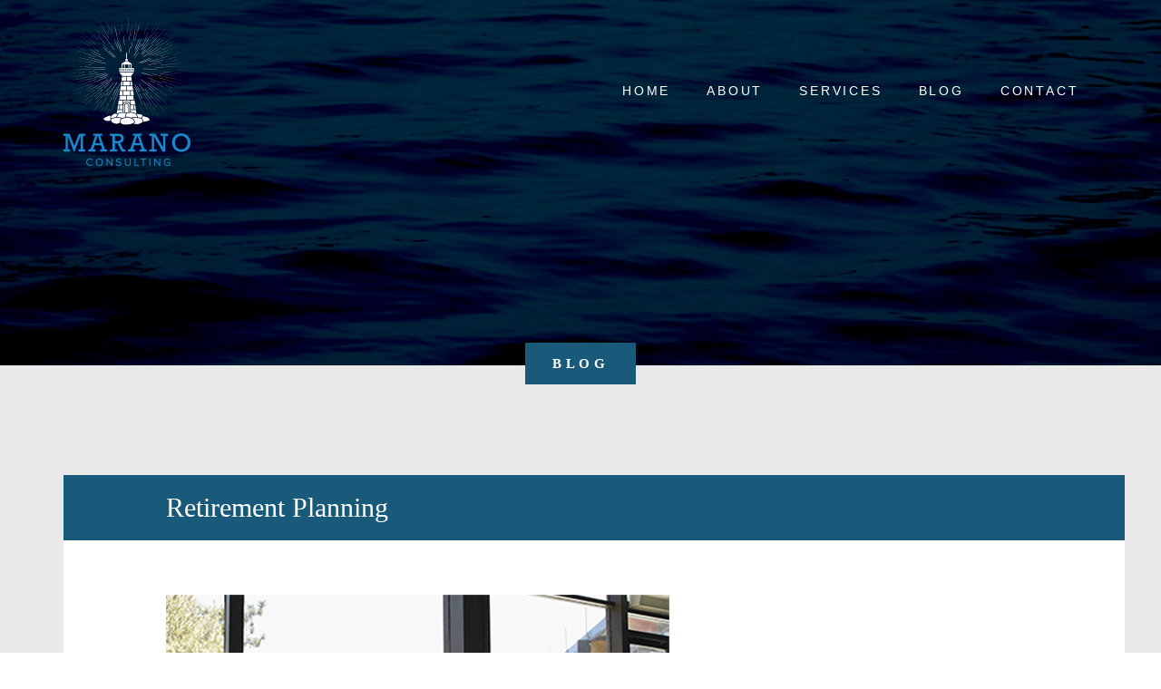

--- FILE ---
content_type: text/html; charset=UTF-8
request_url: https://maranoconsulting.com/retirement-planning/
body_size: 15011
content:
<!DOCTYPE html>
<html lang="en-US" class="no-js">
	<head>
		
<!-- Google Tag Manager -->
<script>(function(w,d,s,l,i){w[l]=w[l]||[];w[l].push({'gtm.start':
new Date().getTime(),event:'gtm.js'});var f=d.getElementsByTagName(s)[0],
j=d.createElement(s),dl=l!='dataLayer'?'&l='+l:'';j.async=true;j.src=
'https://www.googletagmanager.com/gtm.js?id='+i+dl;f.parentNode.insertBefore(j,f);
})(window,document,'script','dataLayer','GTM-N67HZPK');</script>
<!-- End Google Tag Manager -->
		
		<meta charset="UTF-8">
<script type="text/javascript">
/* <![CDATA[ */
var gform;gform||(document.addEventListener("gform_main_scripts_loaded",function(){gform.scriptsLoaded=!0}),document.addEventListener("gform/theme/scripts_loaded",function(){gform.themeScriptsLoaded=!0}),window.addEventListener("DOMContentLoaded",function(){gform.domLoaded=!0}),gform={domLoaded:!1,scriptsLoaded:!1,themeScriptsLoaded:!1,isFormEditor:()=>"function"==typeof InitializeEditor,callIfLoaded:function(o){return!(!gform.domLoaded||!gform.scriptsLoaded||!gform.themeScriptsLoaded&&!gform.isFormEditor()||(gform.isFormEditor()&&console.warn("The use of gform.initializeOnLoaded() is deprecated in the form editor context and will be removed in Gravity Forms 3.1."),o(),0))},initializeOnLoaded:function(o){gform.callIfLoaded(o)||(document.addEventListener("gform_main_scripts_loaded",()=>{gform.scriptsLoaded=!0,gform.callIfLoaded(o)}),document.addEventListener("gform/theme/scripts_loaded",()=>{gform.themeScriptsLoaded=!0,gform.callIfLoaded(o)}),window.addEventListener("DOMContentLoaded",()=>{gform.domLoaded=!0,gform.callIfLoaded(o)}))},hooks:{action:{},filter:{}},addAction:function(o,r,e,t){gform.addHook("action",o,r,e,t)},addFilter:function(o,r,e,t){gform.addHook("filter",o,r,e,t)},doAction:function(o){gform.doHook("action",o,arguments)},applyFilters:function(o){return gform.doHook("filter",o,arguments)},removeAction:function(o,r){gform.removeHook("action",o,r)},removeFilter:function(o,r,e){gform.removeHook("filter",o,r,e)},addHook:function(o,r,e,t,n){null==gform.hooks[o][r]&&(gform.hooks[o][r]=[]);var d=gform.hooks[o][r];null==n&&(n=r+"_"+d.length),gform.hooks[o][r].push({tag:n,callable:e,priority:t=null==t?10:t})},doHook:function(r,o,e){var t;if(e=Array.prototype.slice.call(e,1),null!=gform.hooks[r][o]&&((o=gform.hooks[r][o]).sort(function(o,r){return o.priority-r.priority}),o.forEach(function(o){"function"!=typeof(t=o.callable)&&(t=window[t]),"action"==r?t.apply(null,e):e[0]=t.apply(null,e)})),"filter"==r)return e[0]},removeHook:function(o,r,t,n){var e;null!=gform.hooks[o][r]&&(e=(e=gform.hooks[o][r]).filter(function(o,r,e){return!!(null!=n&&n!=o.tag||null!=t&&t!=o.priority)}),gform.hooks[o][r]=e)}});
/* ]]> */
</script>

		
		
		<link href="https://maranoconsulting.com/wp-content/themes/maranoconsulting/img/favicon.png" rel="icon">
		
		<meta http-equiv="X-UA-Compatible" content="IE=edge,chrome=1">
		<meta name="viewport" content="width=device-width, initial-scale=1.0">
			
		<meta name='robots' content='noindex, follow' />
	<style>img:is([sizes="auto" i], [sizes^="auto," i]) { contain-intrinsic-size: 3000px 1500px }</style>
	
	<!-- This site is optimized with the Yoast SEO plugin v26.7 - https://yoast.com/wordpress/plugins/seo/ -->
	<title>Retirement Planning - Marano Consulting</title>
	<meta property="og:locale" content="en_US" />
	<meta property="og:type" content="article" />
	<meta property="og:title" content="Retirement Planning - Marano Consulting" />
	<meta property="og:description" content="Retirement planning is an essential part of protecting you and your family&#8217;s future. Planning can include savings, estate planning, legacy planning, health care, and long-term care. All of these must be explored no matter the size of your assets. For the last five years, I have been providing workshops and one-on-one meetings educating seniors onRead More" />
	<meta property="og:url" content="https://maranoconsulting.com/retirement-planning/" />
	<meta property="og:site_name" content="Marano Consulting" />
	<meta property="article:published_time" content="2016-11-17T19:47:41+00:00" />
	<meta property="article:modified_time" content="2016-11-22T14:25:03+00:00" />
	<meta property="og:image" content="https://maranoconsulting.com/wp-content/uploads/2016/11/retirementplanning.jpg" />
	<meta property="og:image:width" content="555" />
	<meta property="og:image:height" content="352" />
	<meta property="og:image:type" content="image/jpeg" />
	<meta name="author" content="Frank Marano" />
	<meta name="twitter:label1" content="Written by" />
	<meta name="twitter:data1" content="Frank Marano" />
	<meta name="twitter:label2" content="Est. reading time" />
	<meta name="twitter:data2" content="1 minute" />
	<script type="application/ld+json" class="yoast-schema-graph">{"@context":"https://schema.org","@graph":[{"@type":"Article","@id":"https://maranoconsulting.com/retirement-planning/#article","isPartOf":{"@id":"https://maranoconsulting.com/retirement-planning/"},"author":{"name":"Frank Marano","@id":"https://maranoconsulting.com/#/schema/person/e75f2a8fdace7d1472ea23c95a090b89"},"headline":"Retirement Planning","datePublished":"2016-11-17T19:47:41+00:00","dateModified":"2016-11-22T14:25:03+00:00","mainEntityOfPage":{"@id":"https://maranoconsulting.com/retirement-planning/"},"wordCount":269,"commentCount":0,"image":{"@id":"https://maranoconsulting.com/retirement-planning/#primaryimage"},"thumbnailUrl":"https://maranoconsulting.com/wp-content/uploads/2016/11/retirementplanning.jpg","inLanguage":"en-US","potentialAction":[{"@type":"CommentAction","name":"Comment","target":["https://maranoconsulting.com/retirement-planning/#respond"]}]},{"@type":"WebPage","@id":"https://maranoconsulting.com/retirement-planning/","url":"https://maranoconsulting.com/retirement-planning/","name":"Retirement Planning - Marano Consulting","isPartOf":{"@id":"https://maranoconsulting.com/#website"},"primaryImageOfPage":{"@id":"https://maranoconsulting.com/retirement-planning/#primaryimage"},"image":{"@id":"https://maranoconsulting.com/retirement-planning/#primaryimage"},"thumbnailUrl":"https://maranoconsulting.com/wp-content/uploads/2016/11/retirementplanning.jpg","datePublished":"2016-11-17T19:47:41+00:00","dateModified":"2016-11-22T14:25:03+00:00","author":{"@id":"https://maranoconsulting.com/#/schema/person/e75f2a8fdace7d1472ea23c95a090b89"},"breadcrumb":{"@id":"https://maranoconsulting.com/retirement-planning/#breadcrumb"},"inLanguage":"en-US","potentialAction":[{"@type":"ReadAction","target":["https://maranoconsulting.com/retirement-planning/"]}]},{"@type":"ImageObject","inLanguage":"en-US","@id":"https://maranoconsulting.com/retirement-planning/#primaryimage","url":"https://maranoconsulting.com/wp-content/uploads/2016/11/retirementplanning.jpg","contentUrl":"https://maranoconsulting.com/wp-content/uploads/2016/11/retirementplanning.jpg","width":555,"height":352},{"@type":"BreadcrumbList","@id":"https://maranoconsulting.com/retirement-planning/#breadcrumb","itemListElement":[{"@type":"ListItem","position":1,"name":"Home","item":"https://maranoconsulting.com/"},{"@type":"ListItem","position":2,"name":"Blog","item":"https://maranoconsulting.com/blog/"},{"@type":"ListItem","position":3,"name":"Retirement Planning"}]},{"@type":"WebSite","@id":"https://maranoconsulting.com/#website","url":"https://maranoconsulting.com/","name":"Marano Consulting","description":"","potentialAction":[{"@type":"SearchAction","target":{"@type":"EntryPoint","urlTemplate":"https://maranoconsulting.com/?s={search_term_string}"},"query-input":{"@type":"PropertyValueSpecification","valueRequired":true,"valueName":"search_term_string"}}],"inLanguage":"en-US"},{"@type":"Person","@id":"https://maranoconsulting.com/#/schema/person/e75f2a8fdace7d1472ea23c95a090b89","name":"Frank Marano","image":{"@type":"ImageObject","inLanguage":"en-US","@id":"https://maranoconsulting.com/#/schema/person/image/","url":"https://secure.gravatar.com/avatar/832d6f09a6e9eb01c1af5a00a71c3f1395db480600a250150853238b9a2c5efb?s=96&d=mm&r=g","contentUrl":"https://secure.gravatar.com/avatar/832d6f09a6e9eb01c1af5a00a71c3f1395db480600a250150853238b9a2c5efb?s=96&d=mm&r=g","caption":"Frank Marano"},"url":"https://maranoconsulting.com/author/frankmarano/"}]}</script>
	<!-- / Yoast SEO plugin. -->


<link rel='dns-prefetch' href='//fonts.googleapis.com' />
<script type="text/javascript">
/* <![CDATA[ */
window._wpemojiSettings = {"baseUrl":"https:\/\/s.w.org\/images\/core\/emoji\/16.0.1\/72x72\/","ext":".png","svgUrl":"https:\/\/s.w.org\/images\/core\/emoji\/16.0.1\/svg\/","svgExt":".svg","source":{"concatemoji":"https:\/\/maranoconsulting.com\/wp-includes\/js\/wp-emoji-release.min.js"}};
/*! This file is auto-generated */
!function(s,n){var o,i,e;function c(e){try{var t={supportTests:e,timestamp:(new Date).valueOf()};sessionStorage.setItem(o,JSON.stringify(t))}catch(e){}}function p(e,t,n){e.clearRect(0,0,e.canvas.width,e.canvas.height),e.fillText(t,0,0);var t=new Uint32Array(e.getImageData(0,0,e.canvas.width,e.canvas.height).data),a=(e.clearRect(0,0,e.canvas.width,e.canvas.height),e.fillText(n,0,0),new Uint32Array(e.getImageData(0,0,e.canvas.width,e.canvas.height).data));return t.every(function(e,t){return e===a[t]})}function u(e,t){e.clearRect(0,0,e.canvas.width,e.canvas.height),e.fillText(t,0,0);for(var n=e.getImageData(16,16,1,1),a=0;a<n.data.length;a++)if(0!==n.data[a])return!1;return!0}function f(e,t,n,a){switch(t){case"flag":return n(e,"\ud83c\udff3\ufe0f\u200d\u26a7\ufe0f","\ud83c\udff3\ufe0f\u200b\u26a7\ufe0f")?!1:!n(e,"\ud83c\udde8\ud83c\uddf6","\ud83c\udde8\u200b\ud83c\uddf6")&&!n(e,"\ud83c\udff4\udb40\udc67\udb40\udc62\udb40\udc65\udb40\udc6e\udb40\udc67\udb40\udc7f","\ud83c\udff4\u200b\udb40\udc67\u200b\udb40\udc62\u200b\udb40\udc65\u200b\udb40\udc6e\u200b\udb40\udc67\u200b\udb40\udc7f");case"emoji":return!a(e,"\ud83e\udedf")}return!1}function g(e,t,n,a){var r="undefined"!=typeof WorkerGlobalScope&&self instanceof WorkerGlobalScope?new OffscreenCanvas(300,150):s.createElement("canvas"),o=r.getContext("2d",{willReadFrequently:!0}),i=(o.textBaseline="top",o.font="600 32px Arial",{});return e.forEach(function(e){i[e]=t(o,e,n,a)}),i}function t(e){var t=s.createElement("script");t.src=e,t.defer=!0,s.head.appendChild(t)}"undefined"!=typeof Promise&&(o="wpEmojiSettingsSupports",i=["flag","emoji"],n.supports={everything:!0,everythingExceptFlag:!0},e=new Promise(function(e){s.addEventListener("DOMContentLoaded",e,{once:!0})}),new Promise(function(t){var n=function(){try{var e=JSON.parse(sessionStorage.getItem(o));if("object"==typeof e&&"number"==typeof e.timestamp&&(new Date).valueOf()<e.timestamp+604800&&"object"==typeof e.supportTests)return e.supportTests}catch(e){}return null}();if(!n){if("undefined"!=typeof Worker&&"undefined"!=typeof OffscreenCanvas&&"undefined"!=typeof URL&&URL.createObjectURL&&"undefined"!=typeof Blob)try{var e="postMessage("+g.toString()+"("+[JSON.stringify(i),f.toString(),p.toString(),u.toString()].join(",")+"));",a=new Blob([e],{type:"text/javascript"}),r=new Worker(URL.createObjectURL(a),{name:"wpTestEmojiSupports"});return void(r.onmessage=function(e){c(n=e.data),r.terminate(),t(n)})}catch(e){}c(n=g(i,f,p,u))}t(n)}).then(function(e){for(var t in e)n.supports[t]=e[t],n.supports.everything=n.supports.everything&&n.supports[t],"flag"!==t&&(n.supports.everythingExceptFlag=n.supports.everythingExceptFlag&&n.supports[t]);n.supports.everythingExceptFlag=n.supports.everythingExceptFlag&&!n.supports.flag,n.DOMReady=!1,n.readyCallback=function(){n.DOMReady=!0}}).then(function(){return e}).then(function(){var e;n.supports.everything||(n.readyCallback(),(e=n.source||{}).concatemoji?t(e.concatemoji):e.wpemoji&&e.twemoji&&(t(e.twemoji),t(e.wpemoji)))}))}((window,document),window._wpemojiSettings);
/* ]]> */
</script>
<style id='wp-emoji-styles-inline-css' type='text/css'>

	img.wp-smiley, img.emoji {
		display: inline !important;
		border: none !important;
		box-shadow: none !important;
		height: 1em !important;
		width: 1em !important;
		margin: 0 0.07em !important;
		vertical-align: -0.1em !important;
		background: none !important;
		padding: 0 !important;
	}
</style>
<link rel='stylesheet' id='wp-block-library-css' href='https://maranoconsulting.com/wp-includes/css/dist/block-library/style.min.css' media='all' />
<style id='classic-theme-styles-inline-css' type='text/css'>
/*! This file is auto-generated */
.wp-block-button__link{color:#fff;background-color:#32373c;border-radius:9999px;box-shadow:none;text-decoration:none;padding:calc(.667em + 2px) calc(1.333em + 2px);font-size:1.125em}.wp-block-file__button{background:#32373c;color:#fff;text-decoration:none}
</style>
<style id='global-styles-inline-css' type='text/css'>
:root{--wp--preset--aspect-ratio--square: 1;--wp--preset--aspect-ratio--4-3: 4/3;--wp--preset--aspect-ratio--3-4: 3/4;--wp--preset--aspect-ratio--3-2: 3/2;--wp--preset--aspect-ratio--2-3: 2/3;--wp--preset--aspect-ratio--16-9: 16/9;--wp--preset--aspect-ratio--9-16: 9/16;--wp--preset--color--black: #000000;--wp--preset--color--cyan-bluish-gray: #abb8c3;--wp--preset--color--white: #ffffff;--wp--preset--color--pale-pink: #f78da7;--wp--preset--color--vivid-red: #cf2e2e;--wp--preset--color--luminous-vivid-orange: #ff6900;--wp--preset--color--luminous-vivid-amber: #fcb900;--wp--preset--color--light-green-cyan: #7bdcb5;--wp--preset--color--vivid-green-cyan: #00d084;--wp--preset--color--pale-cyan-blue: #8ed1fc;--wp--preset--color--vivid-cyan-blue: #0693e3;--wp--preset--color--vivid-purple: #9b51e0;--wp--preset--gradient--vivid-cyan-blue-to-vivid-purple: linear-gradient(135deg,rgba(6,147,227,1) 0%,rgb(155,81,224) 100%);--wp--preset--gradient--light-green-cyan-to-vivid-green-cyan: linear-gradient(135deg,rgb(122,220,180) 0%,rgb(0,208,130) 100%);--wp--preset--gradient--luminous-vivid-amber-to-luminous-vivid-orange: linear-gradient(135deg,rgba(252,185,0,1) 0%,rgba(255,105,0,1) 100%);--wp--preset--gradient--luminous-vivid-orange-to-vivid-red: linear-gradient(135deg,rgba(255,105,0,1) 0%,rgb(207,46,46) 100%);--wp--preset--gradient--very-light-gray-to-cyan-bluish-gray: linear-gradient(135deg,rgb(238,238,238) 0%,rgb(169,184,195) 100%);--wp--preset--gradient--cool-to-warm-spectrum: linear-gradient(135deg,rgb(74,234,220) 0%,rgb(151,120,209) 20%,rgb(207,42,186) 40%,rgb(238,44,130) 60%,rgb(251,105,98) 80%,rgb(254,248,76) 100%);--wp--preset--gradient--blush-light-purple: linear-gradient(135deg,rgb(255,206,236) 0%,rgb(152,150,240) 100%);--wp--preset--gradient--blush-bordeaux: linear-gradient(135deg,rgb(254,205,165) 0%,rgb(254,45,45) 50%,rgb(107,0,62) 100%);--wp--preset--gradient--luminous-dusk: linear-gradient(135deg,rgb(255,203,112) 0%,rgb(199,81,192) 50%,rgb(65,88,208) 100%);--wp--preset--gradient--pale-ocean: linear-gradient(135deg,rgb(255,245,203) 0%,rgb(182,227,212) 50%,rgb(51,167,181) 100%);--wp--preset--gradient--electric-grass: linear-gradient(135deg,rgb(202,248,128) 0%,rgb(113,206,126) 100%);--wp--preset--gradient--midnight: linear-gradient(135deg,rgb(2,3,129) 0%,rgb(40,116,252) 100%);--wp--preset--font-size--small: 13px;--wp--preset--font-size--medium: 20px;--wp--preset--font-size--large: 36px;--wp--preset--font-size--x-large: 42px;--wp--preset--spacing--20: 0.44rem;--wp--preset--spacing--30: 0.67rem;--wp--preset--spacing--40: 1rem;--wp--preset--spacing--50: 1.5rem;--wp--preset--spacing--60: 2.25rem;--wp--preset--spacing--70: 3.38rem;--wp--preset--spacing--80: 5.06rem;--wp--preset--shadow--natural: 6px 6px 9px rgba(0, 0, 0, 0.2);--wp--preset--shadow--deep: 12px 12px 50px rgba(0, 0, 0, 0.4);--wp--preset--shadow--sharp: 6px 6px 0px rgba(0, 0, 0, 0.2);--wp--preset--shadow--outlined: 6px 6px 0px -3px rgba(255, 255, 255, 1), 6px 6px rgba(0, 0, 0, 1);--wp--preset--shadow--crisp: 6px 6px 0px rgba(0, 0, 0, 1);}:where(.is-layout-flex){gap: 0.5em;}:where(.is-layout-grid){gap: 0.5em;}body .is-layout-flex{display: flex;}.is-layout-flex{flex-wrap: wrap;align-items: center;}.is-layout-flex > :is(*, div){margin: 0;}body .is-layout-grid{display: grid;}.is-layout-grid > :is(*, div){margin: 0;}:where(.wp-block-columns.is-layout-flex){gap: 2em;}:where(.wp-block-columns.is-layout-grid){gap: 2em;}:where(.wp-block-post-template.is-layout-flex){gap: 1.25em;}:where(.wp-block-post-template.is-layout-grid){gap: 1.25em;}.has-black-color{color: var(--wp--preset--color--black) !important;}.has-cyan-bluish-gray-color{color: var(--wp--preset--color--cyan-bluish-gray) !important;}.has-white-color{color: var(--wp--preset--color--white) !important;}.has-pale-pink-color{color: var(--wp--preset--color--pale-pink) !important;}.has-vivid-red-color{color: var(--wp--preset--color--vivid-red) !important;}.has-luminous-vivid-orange-color{color: var(--wp--preset--color--luminous-vivid-orange) !important;}.has-luminous-vivid-amber-color{color: var(--wp--preset--color--luminous-vivid-amber) !important;}.has-light-green-cyan-color{color: var(--wp--preset--color--light-green-cyan) !important;}.has-vivid-green-cyan-color{color: var(--wp--preset--color--vivid-green-cyan) !important;}.has-pale-cyan-blue-color{color: var(--wp--preset--color--pale-cyan-blue) !important;}.has-vivid-cyan-blue-color{color: var(--wp--preset--color--vivid-cyan-blue) !important;}.has-vivid-purple-color{color: var(--wp--preset--color--vivid-purple) !important;}.has-black-background-color{background-color: var(--wp--preset--color--black) !important;}.has-cyan-bluish-gray-background-color{background-color: var(--wp--preset--color--cyan-bluish-gray) !important;}.has-white-background-color{background-color: var(--wp--preset--color--white) !important;}.has-pale-pink-background-color{background-color: var(--wp--preset--color--pale-pink) !important;}.has-vivid-red-background-color{background-color: var(--wp--preset--color--vivid-red) !important;}.has-luminous-vivid-orange-background-color{background-color: var(--wp--preset--color--luminous-vivid-orange) !important;}.has-luminous-vivid-amber-background-color{background-color: var(--wp--preset--color--luminous-vivid-amber) !important;}.has-light-green-cyan-background-color{background-color: var(--wp--preset--color--light-green-cyan) !important;}.has-vivid-green-cyan-background-color{background-color: var(--wp--preset--color--vivid-green-cyan) !important;}.has-pale-cyan-blue-background-color{background-color: var(--wp--preset--color--pale-cyan-blue) !important;}.has-vivid-cyan-blue-background-color{background-color: var(--wp--preset--color--vivid-cyan-blue) !important;}.has-vivid-purple-background-color{background-color: var(--wp--preset--color--vivid-purple) !important;}.has-black-border-color{border-color: var(--wp--preset--color--black) !important;}.has-cyan-bluish-gray-border-color{border-color: var(--wp--preset--color--cyan-bluish-gray) !important;}.has-white-border-color{border-color: var(--wp--preset--color--white) !important;}.has-pale-pink-border-color{border-color: var(--wp--preset--color--pale-pink) !important;}.has-vivid-red-border-color{border-color: var(--wp--preset--color--vivid-red) !important;}.has-luminous-vivid-orange-border-color{border-color: var(--wp--preset--color--luminous-vivid-orange) !important;}.has-luminous-vivid-amber-border-color{border-color: var(--wp--preset--color--luminous-vivid-amber) !important;}.has-light-green-cyan-border-color{border-color: var(--wp--preset--color--light-green-cyan) !important;}.has-vivid-green-cyan-border-color{border-color: var(--wp--preset--color--vivid-green-cyan) !important;}.has-pale-cyan-blue-border-color{border-color: var(--wp--preset--color--pale-cyan-blue) !important;}.has-vivid-cyan-blue-border-color{border-color: var(--wp--preset--color--vivid-cyan-blue) !important;}.has-vivid-purple-border-color{border-color: var(--wp--preset--color--vivid-purple) !important;}.has-vivid-cyan-blue-to-vivid-purple-gradient-background{background: var(--wp--preset--gradient--vivid-cyan-blue-to-vivid-purple) !important;}.has-light-green-cyan-to-vivid-green-cyan-gradient-background{background: var(--wp--preset--gradient--light-green-cyan-to-vivid-green-cyan) !important;}.has-luminous-vivid-amber-to-luminous-vivid-orange-gradient-background{background: var(--wp--preset--gradient--luminous-vivid-amber-to-luminous-vivid-orange) !important;}.has-luminous-vivid-orange-to-vivid-red-gradient-background{background: var(--wp--preset--gradient--luminous-vivid-orange-to-vivid-red) !important;}.has-very-light-gray-to-cyan-bluish-gray-gradient-background{background: var(--wp--preset--gradient--very-light-gray-to-cyan-bluish-gray) !important;}.has-cool-to-warm-spectrum-gradient-background{background: var(--wp--preset--gradient--cool-to-warm-spectrum) !important;}.has-blush-light-purple-gradient-background{background: var(--wp--preset--gradient--blush-light-purple) !important;}.has-blush-bordeaux-gradient-background{background: var(--wp--preset--gradient--blush-bordeaux) !important;}.has-luminous-dusk-gradient-background{background: var(--wp--preset--gradient--luminous-dusk) !important;}.has-pale-ocean-gradient-background{background: var(--wp--preset--gradient--pale-ocean) !important;}.has-electric-grass-gradient-background{background: var(--wp--preset--gradient--electric-grass) !important;}.has-midnight-gradient-background{background: var(--wp--preset--gradient--midnight) !important;}.has-small-font-size{font-size: var(--wp--preset--font-size--small) !important;}.has-medium-font-size{font-size: var(--wp--preset--font-size--medium) !important;}.has-large-font-size{font-size: var(--wp--preset--font-size--large) !important;}.has-x-large-font-size{font-size: var(--wp--preset--font-size--x-large) !important;}
:where(.wp-block-post-template.is-layout-flex){gap: 1.25em;}:where(.wp-block-post-template.is-layout-grid){gap: 1.25em;}
:where(.wp-block-columns.is-layout-flex){gap: 2em;}:where(.wp-block-columns.is-layout-grid){gap: 2em;}
:root :where(.wp-block-pullquote){font-size: 1.5em;line-height: 1.6;}
</style>
<link rel='stylesheet' id='googleFonts-css' href='http://fonts.googleapis.com/css?family=Roboto+Slab%3A400%2C700%2C300%7CRoboto%3A400%2C500%2C700&#038;ver=6.8.3' media='all' />
<link rel='stylesheet' id='bootstrap-css' href='https://maranoconsulting.com/wp-content/themes/maranoconsulting/css/bootstrap.min.css' media='all' />
<link rel='stylesheet' id='html5blank-css' href='https://maranoconsulting.com/wp-content/themes/maranoconsulting/style.css' media='all' />
<link rel='stylesheet' id='stylemain-css' href='https://maranoconsulting.com/wp-content/themes/maranoconsulting/style-main.css' media='all' />
<script type="text/javascript" src="https://maranoconsulting.com/wp-content/themes/maranoconsulting/js/lib/conditionizr-4.3.0.min.js" id="conditionizr-js"></script>
<script type="text/javascript" src="https://maranoconsulting.com/wp-content/themes/maranoconsulting/js/lib/modernizr-2.7.1.min.js" id="modernizr-js"></script>
<script type="text/javascript" src="https://maranoconsulting.com/wp-includes/js/jquery/jquery.min.js" id="jquery-core-js"></script>
<script type="text/javascript" src="https://maranoconsulting.com/wp-includes/js/jquery/jquery-migrate.min.js" id="jquery-migrate-js"></script>
<script type="text/javascript" src="https://maranoconsulting.com/wp-content/themes/maranoconsulting/js/bxslider.js" id="bxslider-js"></script>
<script type="text/javascript" src="https://maranoconsulting.com/wp-content/themes/maranoconsulting/js/bootstrap.min.js" id="bootstrap-js-js"></script>
<script type="text/javascript" src="https://maranoconsulting.com/wp-content/themes/maranoconsulting/js/scripts.js" id="html5blankscripts-js"></script>
<link rel="https://api.w.org/" href="https://maranoconsulting.com/wp-json/" /><link rel="alternate" title="JSON" type="application/json" href="https://maranoconsulting.com/wp-json/wp/v2/posts/229" /><link rel="alternate" title="oEmbed (JSON)" type="application/json+oembed" href="https://maranoconsulting.com/wp-json/oembed/1.0/embed?url=https%3A%2F%2Fmaranoconsulting.com%2Fretirement-planning%2F" />
<link rel="alternate" title="oEmbed (XML)" type="text/xml+oembed" href="https://maranoconsulting.com/wp-json/oembed/1.0/embed?url=https%3A%2F%2Fmaranoconsulting.com%2Fretirement-planning%2F&#038;format=xml" />
		<script>
        // conditionizr.com
        // configure environment tests
        conditionizr.config({
            assets: 'https://maranoconsulting.com/wp-content/themes/maranoconsulting',
            tests: {}
        });
        </script>
				
	</head>
	<body class="wp-singular post-template-default single single-post postid-229 single-format-standard wp-theme-maranoconsulting retirement-planning">
		
<!-- Google Tag Manager (noscript) -->
<noscript><iframe src="https://www.googletagmanager.com/ns.html?id=GTM-N67HZPK"
height="0" width="0" style="display:none;visibility:hidden"></iframe></noscript>
<!-- End Google Tag Manager (noscript) -->
    
<!-- Header -->
<header id="header">  
  
	<!-- Container -->
	<div class="container mobile-wrap">
	
		<!-- Row -->
		<div class="row mobile-wrap">
	        
			<!-- Column -->
	    	<div class="col-xs-12 mobile-wrap">

				<!-- Logo -->
				<a href="https://maranoconsulting.com">
					<img class="logo" src="https://maranoconsulting.com/wp-content/themes/maranoconsulting/img/logo.png" alt="Marano Consulting" title="Marano Consulting">
				</a>
				<!-- /Logo -->
				
				<!-- Nav -->
				<nav id="nav-wrap">
                
                	<div id="menu-icon">Menu</div>
                	
                						
					<ul id="nav" class="nav"><li id="menu-item-244" class="menu-item menu-item-type-post_type menu-item-object-page menu-item-home menu-item-244"><a href="https://maranoconsulting.com/">Home</a></li>
<li id="menu-item-246" class="menu-item menu-item-type-custom menu-item-object-custom menu-item-home menu-item-246"><a href="http://maranoconsulting.com/#about">About</a></li>
<li id="menu-item-247" class="menu-item menu-item-type-custom menu-item-object-custom menu-item-home menu-item-247"><a href="http://maranoconsulting.com/#services">Services</a></li>
<li id="menu-item-245" class="menu-item menu-item-type-post_type menu-item-object-page current_page_parent menu-item-245"><a href="https://maranoconsulting.com/blog/">Blog</a></li>
<li id="menu-item-248" class="menu-item menu-item-type-custom menu-item-object-custom menu-item-home menu-item-248"><a href="http://maranoconsulting.com/#contact">Contact</a></li>
</ul>					
									
                </nav>
				<!-- /Nav -->
                    
	    	</div>
	    	<!-- /Column -->
	
	    </div>
		<!-- /Row -->
	    
	</div>      
	<!-- /Container -->
        
</header>
<!-- /Header -->
<section class="section-wrap page-wrap">   

	<!-- Container -->
	<div class="container">
	
		<!-- Row -->
		<div class="row">
	        
			<!-- Column -->
	    	<div class="col-xs-12">
		    	
		    	<h4 style="margin-top: -25px;"><span class="tagline">Blog</span></h4>
		    	
		    	<div class="sc-divider clear"></div>
		    	<div class="sc-divider clear"></div>
		    	
		    	<!-- Container -->
				<div id="services" class="container services-title" style="margin-top: 80px">
				
					<!-- Row -->
					<div class="row">
				        
						<!-- Column -->
				    	<div class="col-xs-12 col-md-10 col-md-push-1">
				                
				        	<h2>Retirement Planning</h2>
				                
				    	</div>
				    	<!-- /Column -->
				
				    </div>
					<!-- /Row -->
				    
				</div>      
				<!-- /Container -->
				
				<!-- Container -->
				<div class="container services-wrap">
				
					<!-- Row -->
					<div class="row">
				        
						<!-- Column -->
				    	<div class="col-xs-12 col-md-10 col-md-push-1">

	
														
								<!-- Article -->
								<article id="post-229" class="post-229 post type-post status-publish format-standard has-post-thumbnail hentry category-uncategorized">
								
									<!-- Post Thumbnail -->
																			<a href="https://maranoconsulting.com/retirement-planning/" title="Retirement Planning">
											<img src="https://maranoconsulting.com/wp-content/uploads/2016/11/retirementplanning.jpg" class="attachment-post-thumbnail size-post-thumbnail wp-post-image" alt="" decoding="async" fetchpriority="high" srcset="https://maranoconsulting.com/wp-content/uploads/2016/11/retirementplanning.jpg 555w, https://maranoconsulting.com/wp-content/uploads/2016/11/retirementplanning-250x159.jpg 250w, https://maranoconsulting.com/wp-content/uploads/2016/11/retirementplanning-120x76.jpg 120w" sizes="(max-width: 555px) 100vw, 555px" />										</a>
																		<!-- /Post Thumbnail -->
									
									<div class="sc-divider clear"></div>
									
									<!-- Post Details -->
									<p style="color: #195a7b;">
									<strong>November 17, 2016</strong>
									<br />By Frank Marano									</p>
									<!-- /Post Details -->
									
									<p>Retirement planning is an essential part of protecting you and your family&#8217;s future.</p>
<p>Planning can include savings, estate planning, legacy planning, health care, and long-term care.</p>
<p>All of these must be explored no matter the size of your assets.</p>
<p>For the last five years, I have been providing workshops and one-on-one meetings educating seniors on all types of planning and how Medicare works. I opened a dialogue on Facebook to provide up-to-date answers to important questions.</p>
<p>Medicare pays 100% the first 20 days. Then it pays 80% for days 21 through 100, while a secondary plan covers the other 20%. Just before the 20th day, Medicare will evaluate your progress. If there is little improvement, they will stop payments. Unfortunately, if Medicare declines payment, then your secondary insurance will not pay starting on day 21; you are responsible for 100%.</p>
<p>IMPORTANT: As with any Medicare claim, your secondary only pays the 20% after Medicare approves the claim and agrees to pay 80%. It is your responsibility to make sure the procedure or test is medically necessary and approved by Medicare. Medicare will deny a claim if the test is duplicated, if a wrong code is used, or if the test is unnecessary. I educate my clients to always ask the right questions, as mistakes are very costly.</p>
<p>Social Security and Medicare will not cover custodial care: bathing, cooking, and getting in and out of bed. Medicaid is the only program that offers help in custodial care. To qualify for Medicaid, your income must be low and you are required to spend down your assets. Just one year of nursing care can wipe out most retirement plans.</p>
									
									<br class="clear">
									
																		
								</article>
								<!-- /Article -->
								
														
														
							<div class="sc-divider clear"></div>
							
							<div class="prev"><a href="https://maranoconsulting.com/scams/" rel="prev">Previous Article</a></div> 
							<div class="next"><a href="https://maranoconsulting.com/medicare-enrollment/" rel="next">Next Article</a></div>
							
				    	</div>
				    	
					</div>
					
				</div>
	
	    	</div>
	    	
		</div>
		
	</div>
	
</section>

<div id="contact"></div>

<footer id="footer">
	<div class="container">
		<div class="row">
	    		<div class="col-xs-12 col-md-6">
	    			<!-- Logo -->
					<a href="https://maranoconsulting.com">
						<img class="footer-logo" src="https://maranoconsulting.com/wp-content/themes/maranoconsulting/img/logo.png" alt="Marano Consulting" title="Marano Consulting">
					</a>
					<!-- /Logo -->
					
					<!--- BBB logo -->
					<a href="https://www.bbb.org/us/ct/danbury/profile/business-consultant/marano-consulting-0111-87129873" target="_blank">
						<img class="bbb-logo" src="https://maranoconsulting.com/wp-content/themes/maranoconsulting/img/BBB.png" alt="BBB logo" title="BBB logo">
					</a>
					<!--- /BBB logo -->
		    	
											<p>Serving New York &amp; Connecticut<br />
<i>Frank:</i> 845-505-3007<br />
<i>Address:</i>42 Lake Ave. Extension Suite 192 Danbury CT 06811</p>
<p><i>Email:</i><br />
<a href="mailto:prosper@maranoconsulting.com">prosper@maranoconsulting.com</a></p>
										
					<!-- social-wrap -->
					<div class="social-wrap">
											<a href="https://www.facebook.com/pages/Marano-Consulting-Inc/457658191038889" class="social-link facebook"></a>
										
											<a href="https://www.linkedin.com/company/marano-consulting?trk=tyah&#038;trkInfo=tarId%3A1422972407563%2Ctas%3Amarano+consulting%2Cidx%3A2-1-3" class="social-link linkedin"></a>
										
					<p><a href="http://frankmarano.myhomehq.biz/" target="_blank">SUBSCRIBE TO OUR NEWSLETTER</a></p>
					</div>
					<!-- social-wrap -->	
		    	</div>
		    	<div class="col-xs-12 col-md-6 col-lg-5 col-lg-push-1">
			    	
                <div class='gf_browser_chrome gform_wrapper gform_legacy_markup_wrapper gform-theme--no-framework' data-form-theme='legacy' data-form-index='0' id='gform_wrapper_2' ><div id='gf_2' class='gform_anchor' tabindex='-1'></div>
                        <div class='gform_heading'>
                            <p class='gform_description'><p>Submit your questions below and we will contact you for a free consultation.</p></p>
                        </div><form method='post' enctype='multipart/form-data' target='gform_ajax_frame_2' id='gform_2'  action='/retirement-planning/#gf_2' data-formid='2' novalidate>
                        <div class='gform-body gform_body'><ul id='gform_fields_2' class='gform_fields top_label form_sublabel_below description_below validation_below'><li id="field_2_1" class="gfield gfield--type-text clearit gf_left_half gfield_contains_required field_sublabel_below gfield--no-description field_description_below field_validation_below gfield_visibility_visible"  ><label class='gfield_label gform-field-label' for='input_2_1'>Name<span class="gfield_required"><span class="gfield_required gfield_required_asterisk">*</span></span></label><div class='ginput_container ginput_container_text'><input name='input_1' id='input_2_1' type='text' value='Name' class='medium'     aria-required="true" aria-invalid="false"   /></div></li><li id="field_2_3" class="gfield gfield--type-phone clearit gf_right_half gfield_contains_required field_sublabel_below gfield--no-description field_description_below field_validation_below gfield_visibility_visible"  ><label class='gfield_label gform-field-label' for='input_2_3'>Phone<span class="gfield_required"><span class="gfield_required gfield_required_asterisk">*</span></span></label><div class='ginput_container ginput_container_phone'><input name='input_3' id='input_2_3' type='tel' value='Phone' class='medium'  placeholder='Phone' aria-required="true" aria-invalid="false"   /></div></li><li id="field_2_2" class="gfield gfield--type-email clearit gfield_contains_required field_sublabel_below gfield--no-description field_description_below field_validation_below gfield_visibility_visible"  ><label class='gfield_label gform-field-label' for='input_2_2'>Email<span class="gfield_required"><span class="gfield_required gfield_required_asterisk">*</span></span></label><div class='ginput_container ginput_container_email'>
                            <input name='input_2' id='input_2_2' type='email' value='Email' class='medium'    aria-required="true" aria-invalid="false"  />
                        </div></li><li id="field_2_4" class="gfield gfield--type-textarea clearit field_sublabel_below gfield--no-description field_description_below field_validation_below gfield_visibility_visible"  ><label class='gfield_label gform-field-label' for='input_2_4'>Comments</label><div class='ginput_container ginput_container_textarea'><textarea name='input_4' id='input_2_4' class='textarea medium'      aria-invalid="false"   rows='10' cols='50'>Comments</textarea></div></li></ul></div>
        <div class='gform-footer gform_footer top_label'> <input type='submit' id='gform_submit_button_2' class='gform_button button' onclick='gform.submission.handleButtonClick(this);' data-submission-type='submit' value='Submit'  /> <input type='hidden' name='gform_ajax' value='form_id=2&amp;title=&amp;description=1&amp;tabindex=0&amp;theme=legacy&amp;styles=[]&amp;hash=910631325d44355c8e6d128b80e5b22c' />
            <input type='hidden' class='gform_hidden' name='gform_submission_method' data-js='gform_submission_method_2' value='iframe' />
            <input type='hidden' class='gform_hidden' name='gform_theme' data-js='gform_theme_2' id='gform_theme_2' value='legacy' />
            <input type='hidden' class='gform_hidden' name='gform_style_settings' data-js='gform_style_settings_2' id='gform_style_settings_2' value='[]' />
            <input type='hidden' class='gform_hidden' name='is_submit_2' value='1' />
            <input type='hidden' class='gform_hidden' name='gform_submit' value='2' />
            
            <input type='hidden' class='gform_hidden' name='gform_unique_id' value='' />
            <input type='hidden' class='gform_hidden' name='state_2' value='WyJbXSIsIjUyNWU3ZTI2MWY4ZGYxZjA3MGZjOGE1MzcyNmVjOTlkIl0=' />
            <input type='hidden' autocomplete='off' class='gform_hidden' name='gform_target_page_number_2' id='gform_target_page_number_2' value='0' />
            <input type='hidden' autocomplete='off' class='gform_hidden' name='gform_source_page_number_2' id='gform_source_page_number_2' value='1' />
            <input type='hidden' name='gform_field_values' value='' />
            
        </div>
                        <p style="display: none !important;" class="akismet-fields-container" data-prefix="ak_"><label>&#916;<textarea name="ak_hp_textarea" cols="45" rows="8" maxlength="100"></textarea></label><input type="hidden" id="ak_js_1" name="ak_js" value="20"/><script>document.getElementById( "ak_js_1" ).setAttribute( "value", ( new Date() ).getTime() );</script></p></form>
                        </div>
		                <iframe style='display:none;width:0px;height:0px;' src='about:blank' name='gform_ajax_frame_2' id='gform_ajax_frame_2' title='This iframe contains the logic required to handle Ajax powered Gravity Forms.'></iframe>
		                <script type="text/javascript">
/* <![CDATA[ */
 gform.initializeOnLoaded( function() {gformInitSpinner( 2, 'https://maranoconsulting.com/wp-content/plugins/gravityforms/images/spinner.svg', true );jQuery('#gform_ajax_frame_2').on('load',function(){var contents = jQuery(this).contents().find('*').html();var is_postback = contents.indexOf('GF_AJAX_POSTBACK') >= 0;if(!is_postback){return;}var form_content = jQuery(this).contents().find('#gform_wrapper_2');var is_confirmation = jQuery(this).contents().find('#gform_confirmation_wrapper_2').length > 0;var is_redirect = contents.indexOf('gformRedirect(){') >= 0;var is_form = form_content.length > 0 && ! is_redirect && ! is_confirmation;var mt = parseInt(jQuery('html').css('margin-top'), 10) + parseInt(jQuery('body').css('margin-top'), 10) + 100;if(is_form){jQuery('#gform_wrapper_2').html(form_content.html());if(form_content.hasClass('gform_validation_error')){jQuery('#gform_wrapper_2').addClass('gform_validation_error');} else {jQuery('#gform_wrapper_2').removeClass('gform_validation_error');}setTimeout( function() { /* delay the scroll by 50 milliseconds to fix a bug in chrome */ jQuery(document).scrollTop(jQuery('#gform_wrapper_2').offset().top - mt); }, 50 );if(window['gformInitDatepicker']) {gformInitDatepicker();}if(window['gformInitPriceFields']) {gformInitPriceFields();}var current_page = jQuery('#gform_source_page_number_2').val();gformInitSpinner( 2, 'https://maranoconsulting.com/wp-content/plugins/gravityforms/images/spinner.svg', true );jQuery(document).trigger('gform_page_loaded', [2, current_page]);window['gf_submitting_2'] = false;}else if(!is_redirect){var confirmation_content = jQuery(this).contents().find('.GF_AJAX_POSTBACK').html();if(!confirmation_content){confirmation_content = contents;}jQuery('#gform_wrapper_2').replaceWith(confirmation_content);jQuery(document).scrollTop(jQuery('#gf_2').offset().top - mt);jQuery(document).trigger('gform_confirmation_loaded', [2]);window['gf_submitting_2'] = false;wp.a11y.speak(jQuery('#gform_confirmation_message_2').text());}else{jQuery('#gform_2').append(contents);if(window['gformRedirect']) {gformRedirect();}}jQuery(document).trigger("gform_pre_post_render", [{ formId: "2", currentPage: "current_page", abort: function() { this.preventDefault(); } }]);        if (event && event.defaultPrevented) {                return;        }        const gformWrapperDiv = document.getElementById( "gform_wrapper_2" );        if ( gformWrapperDiv ) {            const visibilitySpan = document.createElement( "span" );            visibilitySpan.id = "gform_visibility_test_2";            gformWrapperDiv.insertAdjacentElement( "afterend", visibilitySpan );        }        const visibilityTestDiv = document.getElementById( "gform_visibility_test_2" );        let postRenderFired = false;        function triggerPostRender() {            if ( postRenderFired ) {                return;            }            postRenderFired = true;            gform.core.triggerPostRenderEvents( 2, current_page );            if ( visibilityTestDiv ) {                visibilityTestDiv.parentNode.removeChild( visibilityTestDiv );            }        }        function debounce( func, wait, immediate ) {            var timeout;            return function() {                var context = this, args = arguments;                var later = function() {                    timeout = null;                    if ( !immediate ) func.apply( context, args );                };                var callNow = immediate && !timeout;                clearTimeout( timeout );                timeout = setTimeout( later, wait );                if ( callNow ) func.apply( context, args );            };        }        const debouncedTriggerPostRender = debounce( function() {            triggerPostRender();        }, 200 );        if ( visibilityTestDiv && visibilityTestDiv.offsetParent === null ) {            const observer = new MutationObserver( ( mutations ) => {                mutations.forEach( ( mutation ) => {                    if ( mutation.type === 'attributes' && visibilityTestDiv.offsetParent !== null ) {                        debouncedTriggerPostRender();                        observer.disconnect();                    }                });            });            observer.observe( document.body, {                attributes: true,                childList: false,                subtree: true,                attributeFilter: [ 'style', 'class' ],            });        } else {            triggerPostRender();        }    } );} ); 
/* ]]> */
</script>
<script>if (window.gf_event_form_labels === undefined){ window.gf_event_form_labels = new Object(); }window.gf_event_form_labels[2] = "Form: Contact Us ID: 2";</script>	
		    	</div>
	    </div>

		<div class="row">
			<div class="col-xs-12">
							<div class="sc-divider clear"></div>				<div class="disclosure"><p>Investment Advisory Services offered through Retirement Wealth Advisors, Inc. (RWA), an SEC- Registered Investment Advisor. Marano Consulting and RWA are not affiliated. Investing involves risk, including the potential loss of principal. No investment strategy can guarantee a profit or protect against loss in periods of declining values. Opinions expressed are subject to change without notice and not intended as investment advice or to predict future performance. Past performance does not guarantee future results. Consult your financial professional before making any investment decision.</p>
<p>This information is designed to provide general information on the subjects covered; it is not, however, intended to provide specific legal or tax advice and cannot be used to avoid tax penalties or to promote, market, or recommend any tax plan or arrangement. Please note that Marano Consulting and its affiliates do not give legal or tax advice. You are encouraged to consult your tax advisor or attorney. </p>
<p>Annuity guarantees rely on the financial strength and claims-paying ability of the issuing insurer. Any references to protection benefits or lifetime income generally refer to fixed insurance products. They do not refer, in any way, to securities or investment advisory products or services. Fixed insurance and annuity product guarantees are subject to the claims‐paying ability of the issuing company and are not offered by Retirement Wealth Advisors, Inc.</p>
<p>WealthGuard™ is a complete portfolio monitoring system. Designed by determining the amount of downside risk a client is willing to tolerate, WealthGuard™ is added to client accounts to help protect from downside risk. WealthGuard™ is not a stop loss strategy. When the account value in the portfolio hits the targeted downside value, an alert is sent to the client, advisor, and money manager. The money manager trades the account as indicated on the WealthGuard™ agreement. </p>
<p>There is no guarantee the exact WealthGuard™ value will be captured, or assets will be traded or liquidated the same day the WealthGuard™ value is reached due to time of day and/or market restrictions. WealthGuard™ is not responsible for any tax implications that may result due to the liquidation or trading of the holdings. FormulaFolio Investments is not responsible for any errors or omissions in the information used to prepare your WealthGuard™ percentages. </p>
<p>WealthGuard™ does not make any representations or warranties, whether expressed or implied, regarding investing in securities or investment products. WealthGuard™ makes no warranties to the legality or suitability of any investment product.</p>
<p>The Better Business Bureau (BBB) is a membership organization governed by The Council of BBBs, Inc. Businesses in the U.S. and Canada may apply for accreditation with their local BBB and are evaluated on eight BBB Standards of Trust, which are defined as a comprehensive set of best practices for how businesses should treat the public in a fair and honest manner. Businesses must pay a fee for accreditation review and monitoring for continued compliance to BBB standards when applying for accreditation. BBB assigns ratings to accredited businesses, which range from A+ (highest) to F (lowest) and are based on a defined set of rating elements. BBB logos and/or trademarks are property of their respective owners and no endorsement of Frank Marano or Marano Consulting is stated or implied. BBB and Retirement Wealth Advisors, Inc. (RWA) are not affiliated. </p>
<p>For the detailed requirements of the Better Business Bureau, please visit: <a href="https://www.bbb.org/" target="_blank">https://www.bbb.org/</a></p>
<p>Investment Advisor Representatives act as fiduciaries for all of our investment management clients. We have an obligation to act in the best interests of our clients and to make full disclosure of any conflicts of interest, if any exist. Please refer to our firm brochure, the ADV 2A item 4, for additional information.</p>
<p>Registered Investment Advisors and Investment Advisor Representatives act as fiduciaries for all of our investment management clients. We have an obligation to act in the best interests of our clients and to make full disclosure of any conflicts of interests. Please refer to our firm brochure, the ADV 2A item 4, for additional information.</p>
</div>
						</div>
		</div>
	</div>
</footer>

<script type="speculationrules">
{"prefetch":[{"source":"document","where":{"and":[{"href_matches":"\/*"},{"not":{"href_matches":["\/wp-*.php","\/wp-admin\/*","\/wp-content\/uploads\/*","\/wp-content\/*","\/wp-content\/plugins\/*","\/wp-content\/themes\/maranoconsulting\/*","\/*\\?(.+)"]}},{"not":{"selector_matches":"a[rel~=\"nofollow\"]"}},{"not":{"selector_matches":".no-prefetch, .no-prefetch a"}}]},"eagerness":"conservative"}]}
</script>

			<script type="text/javascript">
				var _paq = _paq || [];
					_paq.push(['setCustomDimension', 1, '{"ID":3,"name":"Frank Marano","avatar":"3bc119c30bcf4ed1d1136d04c526e0df"}']);
				_paq.push(['trackPageView']);
								(function () {
					var u = "https://analytics1.wpmudev.com/";
					_paq.push(['setTrackerUrl', u + 'track/']);
					_paq.push(['setSiteId', '8042']);
					var d   = document, g = d.createElement('script'), s = d.getElementsByTagName('script')[0];
					g.type  = 'text/javascript';
					g.async = true;
					g.defer = true;
					g.src   = 'https://analytics.wpmucdn.com/matomo.js';
					s.parentNode.insertBefore(g, s);
				})();
			</script>
			<script type="text/javascript" src="https://maranoconsulting.com/wp-includes/js/comment-reply.min.js" id="comment-reply-js" async="async" data-wp-strategy="async"></script>
<script type="text/javascript" src="https://maranoconsulting.com/wp-includes/js/dist/dom-ready.min.js" id="wp-dom-ready-js"></script>
<script type="text/javascript" src="https://maranoconsulting.com/wp-includes/js/dist/hooks.min.js" id="wp-hooks-js"></script>
<script type="text/javascript" src="https://maranoconsulting.com/wp-includes/js/dist/i18n.min.js" id="wp-i18n-js"></script>
<script type="text/javascript" id="wp-i18n-js-after">
/* <![CDATA[ */
wp.i18n.setLocaleData( { 'text direction\u0004ltr': [ 'ltr' ] } );
/* ]]> */
</script>
<script type="text/javascript" src="https://maranoconsulting.com/wp-includes/js/dist/a11y.min.js" id="wp-a11y-js"></script>
<script type="text/javascript" defer='defer' src="https://maranoconsulting.com/wp-content/plugins/gravityforms/js/jquery.json.min.js" id="gform_json-js"></script>
<script type="text/javascript" id="gform_gravityforms-js-extra">
/* <![CDATA[ */
var gform_i18n = {"datepicker":{"days":{"monday":"Mo","tuesday":"Tu","wednesday":"We","thursday":"Th","friday":"Fr","saturday":"Sa","sunday":"Su"},"months":{"january":"January","february":"February","march":"March","april":"April","may":"May","june":"June","july":"July","august":"August","september":"September","october":"October","november":"November","december":"December"},"firstDay":1,"iconText":"Select date"}};
var gf_legacy_multi = [];
var gform_gravityforms = {"strings":{"invalid_file_extension":"This type of file is not allowed. Must be one of the following:","delete_file":"Delete this file","in_progress":"in progress","file_exceeds_limit":"File exceeds size limit","illegal_extension":"This type of file is not allowed.","max_reached":"Maximum number of files reached","unknown_error":"There was a problem while saving the file on the server","currently_uploading":"Please wait for the uploading to complete","cancel":"Cancel","cancel_upload":"Cancel this upload","cancelled":"Cancelled","error":"Error","message":"Message"},"vars":{"images_url":"https:\/\/maranoconsulting.com\/wp-content\/plugins\/gravityforms\/images"}};
var gf_global = {"gf_currency_config":{"name":"U.S. Dollar","symbol_left":"$","symbol_right":"","symbol_padding":"","thousand_separator":",","decimal_separator":".","decimals":2,"code":"USD"},"base_url":"https:\/\/maranoconsulting.com\/wp-content\/plugins\/gravityforms","number_formats":[],"spinnerUrl":"https:\/\/maranoconsulting.com\/wp-content\/plugins\/gravityforms\/images\/spinner.svg","version_hash":"79d679f36632f61802dcf3c7aa1abb7c","strings":{"newRowAdded":"New row added.","rowRemoved":"Row removed","formSaved":"The form has been saved.  The content contains the link to return and complete the form."}};
/* ]]> */
</script>
<script type="text/javascript" defer='defer' src="https://maranoconsulting.com/wp-content/plugins/gravityforms/js/gravityforms.min.js" id="gform_gravityforms-js"></script>
<script type="text/javascript" defer='defer' src="https://maranoconsulting.com/wp-content/plugins/gravityforms/js/jquery.maskedinput.min.js" id="gform_masked_input-js"></script>
<script type="text/javascript" defer='defer' src="https://maranoconsulting.com/wp-content/plugins/gravityforms/js/placeholders.jquery.min.js" id="gform_placeholder-js"></script>
<script type="text/javascript" defer='defer' src="https://maranoconsulting.com/wp-content/plugins/gravityforms/assets/js/dist/utils.min.js" id="gform_gravityforms_utils-js"></script>
<script type="text/javascript" defer='defer' src="https://maranoconsulting.com/wp-content/plugins/gravityforms/assets/js/dist/vendor-theme.min.js" id="gform_gravityforms_theme_vendors-js"></script>
<script type="text/javascript" id="gform_gravityforms_theme-js-extra">
/* <![CDATA[ */
var gform_theme_config = {"common":{"form":{"honeypot":{"version_hash":"79d679f36632f61802dcf3c7aa1abb7c"},"ajax":{"ajaxurl":"https:\/\/maranoconsulting.com\/wp-admin\/admin-ajax.php","ajax_submission_nonce":"4fc39630d9","i18n":{"step_announcement":"Step %1$s of %2$s, %3$s","unknown_error":"There was an unknown error processing your request. Please try again."}}}},"hmr_dev":"","public_path":"https:\/\/maranoconsulting.com\/wp-content\/plugins\/gravityforms\/assets\/js\/dist\/","config_nonce":"21466773e3"};
/* ]]> */
</script>
<script type="text/javascript" defer='defer' src="https://maranoconsulting.com/wp-content/plugins/gravityforms/assets/js/dist/scripts-theme.min.js" id="gform_gravityforms_theme-js"></script>
<script defer type="text/javascript" src="https://maranoconsulting.com/wp-content/plugins/akismet/_inc/akismet-frontend.js" id="akismet-frontend-js"></script>
<script type="text/javascript">
/* <![CDATA[ */
 gform.initializeOnLoaded( function() { jQuery(document).on('gform_post_render', function(event, formId, currentPage){if(formId == 2) {if(typeof Placeholders != 'undefined'){
                        Placeholders.enable();
                    }jQuery('#input_2_3').mask('(999) 999-9999').bind('keypress', function(e){if(e.which == 13){jQuery(this).blur();} } );} } );jQuery(document).on('gform_post_conditional_logic', function(event, formId, fields, isInit){} ) } ); 
/* ]]> */
</script>
<script type="text/javascript">
/* <![CDATA[ */
 gform.initializeOnLoaded( function() {jQuery(document).trigger("gform_pre_post_render", [{ formId: "2", currentPage: "1", abort: function() { this.preventDefault(); } }]);        if (event && event.defaultPrevented) {                return;        }        const gformWrapperDiv = document.getElementById( "gform_wrapper_2" );        if ( gformWrapperDiv ) {            const visibilitySpan = document.createElement( "span" );            visibilitySpan.id = "gform_visibility_test_2";            gformWrapperDiv.insertAdjacentElement( "afterend", visibilitySpan );        }        const visibilityTestDiv = document.getElementById( "gform_visibility_test_2" );        let postRenderFired = false;        function triggerPostRender() {            if ( postRenderFired ) {                return;            }            postRenderFired = true;            gform.core.triggerPostRenderEvents( 2, 1 );            if ( visibilityTestDiv ) {                visibilityTestDiv.parentNode.removeChild( visibilityTestDiv );            }        }        function debounce( func, wait, immediate ) {            var timeout;            return function() {                var context = this, args = arguments;                var later = function() {                    timeout = null;                    if ( !immediate ) func.apply( context, args );                };                var callNow = immediate && !timeout;                clearTimeout( timeout );                timeout = setTimeout( later, wait );                if ( callNow ) func.apply( context, args );            };        }        const debouncedTriggerPostRender = debounce( function() {            triggerPostRender();        }, 200 );        if ( visibilityTestDiv && visibilityTestDiv.offsetParent === null ) {            const observer = new MutationObserver( ( mutations ) => {                mutations.forEach( ( mutation ) => {                    if ( mutation.type === 'attributes' && visibilityTestDiv.offsetParent !== null ) {                        debouncedTriggerPostRender();                        observer.disconnect();                    }                });            });            observer.observe( document.body, {                attributes: true,                childList: false,                subtree: true,                attributeFilter: [ 'style', 'class' ],            });        } else {            triggerPostRender();        }    } ); 
/* ]]> */
</script>

<script>(function(){function c(){var b=a.contentDocument||a.contentWindow.document;if(b){var d=b.createElement('script');d.innerHTML="window.__CF$cv$params={r:'9bde58153bc1b7b5',t:'MTc2ODQwNjQwMy4wMDAwMDA='};var a=document.createElement('script');a.nonce='';a.src='/cdn-cgi/challenge-platform/scripts/jsd/main.js';document.getElementsByTagName('head')[0].appendChild(a);";b.getElementsByTagName('head')[0].appendChild(d)}}if(document.body){var a=document.createElement('iframe');a.height=1;a.width=1;a.style.position='absolute';a.style.top=0;a.style.left=0;a.style.border='none';a.style.visibility='hidden';document.body.appendChild(a);if('loading'!==document.readyState)c();else if(window.addEventListener)document.addEventListener('DOMContentLoaded',c);else{var e=document.onreadystatechange||function(){};document.onreadystatechange=function(b){e(b);'loading'!==document.readyState&&(document.onreadystatechange=e,c())}}}})();</script></body>
    
</html>

--- FILE ---
content_type: text/css
request_url: https://maranoconsulting.com/wp-content/themes/maranoconsulting/style.css
body_size: 3399
content:
/*
	Theme Name: Impact Bootstrap
	Theme URI: http://html5blank.com
	Description: HTML5 Based Wordpress Theme with CSS3
	Version: 1.2.6 - using V1.4.3 of HTML5 Blank & Bootstrap V3.1.1
	Author: Impact
	Author URI: http://impactpartner.com
	Tags: Blank, HTML5, CSS3
	
*/

/*------------------------------------*\
	General
\*------------------------------------*/

.grid-check {
    background-image: url("img/grid-check.png");
    background-position: center top;
    background-repeat: no-repeat;
    display: none;
    height: 100%;
    position: fixed;
    width: 100%;
    z-index: 99999;
}
.grid-check-button {
    left: 0;
    position: fixed;
    top: 0;
    cursor: pointer;
    color: #000;
     z-index: 9999999;
}

body {
	position: relative;
	font-weight: 400;
}

code {
	white-space: normal;
}

a {
	cursor: pointer;
}

a:hover, a:focus {
    outline: none;
    text-decoration: none;
}

/** Offset Column Padding **/

.no-padding {
	padding-left: 0;
	padding-right: 0;
}

.no-padding.left {
	padding-right: 15px;
}

.no-padding.right {
	padding-left: 15px;
}

@media (max-width: 767px) {

	.no-padding.left, .no-padding.right {
	padding-left: 0;
	padding-right: 0;
	}
}

/** Modal **/

.modal-backdrop.in {
	opacity: 1;
}

.modal a.close {
	color: #ffffff;
    display: block;
    font-family: inherit;
    font-size: 20px;
    font-weight: 400;
    height: 50px;
    position: relative;
    right: 0;
    text-align: right;
    float: none;
    opacity: 1;
    text-shadow: none;
}

.modal a.close:hover, .modal a.close:focus {
    color: #fff;
    cursor: pointer;
    opacity: 1;
    text-decoration: none;
}

/*------------------------------------*\
	Navigation (Responsive)
\*------------------------------------*/

#nav-wrap {
	display: table;
    margin: 0px auto;
}

/* menu icon */
#menu-icon {
	display: none; /* hide menu icon initially */
}

#nav {
	display: table-row;
    list-style-position: outside;
    list-style-type: none;
    margin: 0;
    padding: 0;
    position: relative;
}

#nav li {
	font-size: 1em;
    border: 0 none;
    float: left;
    margin: 0;
    padding: 0;
    display: table-cell;
    padding: 20px 13px;
}

#nav li:last-child {
	background: none;	
}

/* nav link */
#nav a {
	color: #000;
	font-size: 20px;
	padding: 13px 20px;
}

/* nav dropdown */
#nav ul {
	background: #fff;
	padding: 2px;
	position: absolute;
	border: solid 1px #ccc;
	display: none; /* hide dropdown */
	width: 200px;
}
#nav ul li {
	float: none;
	margin: 0;
	padding: 0;
}
#nav li:hover > ul {
	display: block; /* show dropdown on hover */
}

/*------------------------------------*\
MOBILE
\*------------------------------------*/
@media screen and (max-width: 767px) {

/* nav-wrap */
#nav-wrap {
	position: relative;
	width: 100%;
	padding: 10px 0;
}

/* menu icon */
#menu-icon {
	color: #000;
	width: 100%;
	height: auto;
	background: #ecebeb;
	text-align: center;
	color: #666;
	padding: 5px;
	cursor: pointer;
	display: block; /* show menu icon */
}

/* main nav */
#nav {
	clear: both;
	position: absolute;
	top: 40px;
	width: 100%;
	z-index: 10000;
	padding: 0;
	background: #f8f8f8;
	display: none; /* visibility will be toggled with jquery */
}
#nav li {
	text-align: center;
	background: none;
	padding: 5px 0;
	clear: both;
	float: none;
	display: block;
	border-bottom: 1px solid #E8E8E8;
}
#nav li:last-child {
	border: none;
}

#nav a, 
#nav ul a {
	font: inherit;
	background: none;
	display: inline;
	padding: 0;
	color: #666;
	border: none;
}
#nav a:hover, 
#nav ul a:hover {
	background: none;
	color: #000;
}

/* dropdown */
#nav ul {
	width: auto;
	position: static;
	display: block;
	border: none;
	background: inherit;
}
#nav ul li {
	margin: 3px 0 3px 15px;
}
}

@media screen and (min-width: 767px) {

/* ensure #nav is visible on desktop version */
#nav {
	display: block !important;
}
}


/*------------------------------------*\
	BXSlider Default
	
	<ul class="bxslider">
	  <li><p>Slide 1</p></li>
	  <li><p>Slide 2</p></li>
	  <li><p>Slide 3</p></li>
	  <li><p>Slide 4</p></li>
	</ul>  
	
	<!-- bx-pager -->
	<div id="bx-pager">
	    <a href="" class="pager" data-slide-index="0">Slide 1</a>
	    <a href="" class="pager" data-slide-index="1">Slide 2</a>
	    <a href="" class="pager" data-slide-index="2">Slide 3</a>
	    <a href="" class="pager" data-slide-index="3">Slide 4</a>
	</div>
\*------------------------------------*/

/* LOADER */

.bx-wrapper .bx-loading {
	min-height: 50px;
	background: url("img/bx_loader.gif") center center no-repeat #fff;
	height: 100%;
	width: 100%;
	position: absolute;
	top: 0;
	left: 0;
	z-index: 2000;
}

.bx-viewport ul {
  margin: 0;
  padding: 0;
}

#bx-pager {
    padding-top: 40px;
    text-align: center;
}

#bx-pager .pager {
    background: none repeat scroll 0 0 rgba(0, 0, 0, 0);
    border: 2px solid #FFFFFF;
    display: inline-block;
    border-radius: 10px;
    height: 20px;
    margin: 0 15px;
    text-indent: -9999px;
    width: 20px;
-webkit-transition: all .4s ease;
-moz-transition: all .4s ease;
-ms-transition: all .4s ease;
-o-transition: all .4s ease;
transition: all .4s ease;
}

#bx-pager .pager:hover, #bx-pager .active {
    background:#000;
    border: medium none;
}

.bxslider li {
	visibility: hidden;
}

/*------------------------------------*\
	Scroll to Top
\*------------------------------------*/


.scrollup{
	background-color: rgba(255, 255, 255, 0.4);
    border: 1px solid #ECECEC;
    border-radius: 10px 10px 10px 10px;
	box-shadow: 0 1px 0 rgba(0, 0, 0, 0.3);
	color: #333;
    bottom: 9px;
    width:50px;
    position:fixed;
    right:9px;
	text-align: center;
    text-decoration: none;
	display: none;
	cursor: pointer;
	padding: 20px 10px 15px;
   transition: background-color 0.3s linear 0s;
}

.scrollup:hover {
background-color: #fff;	
}

/*------------------------------------*\
	404 Page
\*------------------------------------*/

.big-error {
    font-size: 100px;
    line-height: 120px;
    margin: 50px 0;
    text-align: center;
}
.error-home {
    font-size: 30px;
    line-height: 40px;
    margin: 50px 0;
    text-align: center;
    text-transform: uppercase;
}

/*------------------------------------*\
	Google Map - Hide on Mobile
\*------------------------------------*/

@media only screen 
and (min-device-width : 1px)  
and (max-device-width : 1224px) {
#google-map {
	display: none;	
}
}

/*------------------------------------*\
	Gravity Forms & Bootstrap v3
\*------------------------------------*/

.gform_wrapper .top_label li.gfield.gf_left_half + li.gfield, .gform_wrapper .top_label li.gfield.gf_right_half + li.gfield, .gform_wrapper .top_label li.gfield.gf_left_half + .gform_footer, .gform_wrapper .top_label li.gfield.gf_right_half + .gform_footer {
    clear: both;
}

.gform_wrapper .top_label li.gfield.gf_left_half {
    margin: 0 0 15px;
    width: 49%;
}
.gform_wrapper .top_label li.gfield.gf_right_half {
    margin: 0 0 15px;
    width: 49%;
}

.gform_wrapper .top_label li.gfield.gf_left_half {
    clear: left !important;
    float: left;
}
.gform_wrapper .top_label li.gfield.gf_right_half {
    clear: right !important;
    float: right;
}

.gform_wrapper .top_label li.gfield.gf_left_third {
    clear: left !important;
    float: left;
}
.gform_wrapper .top_label li.gfield.gf_middle_third {
    clear: none !important;
    float: left;
    margin-left: 2% !important;
}

.gform_wrapper .top_label li.gfield.gf_right_third {
    clear: right !important;
    float: right;
}

.gform_wrapper .top_label li.gfield.gf_left_third, .gform_wrapper .top_label li.gfield.gf_middle_third, .gform_wrapper .top_label li.gfield.gf_right_third {
    margin: 0 0 8px;
    width: 32%;
}

@media (max-width: 767px) {
	.gform_wrapper .top_label li.gfield.gf_left_half, .gform_wrapper .top_label li.gfield.gf_right_half, .gform_wrapper .top_label li.gfield.gf_left_third, .gform_wrapper .top_label li.gfield.gf_middle_third, .gform_wrapper .top_label li.gfield.gf_right_third {
    width: 100%;
	}
	
	.gform_wrapper .top_label li.gfield.gf_middle_third {
		margin-left: 0 !important;
	}
}

.gform_wrapper ul {
padding-left: 0;
list-style: none; }
 
.gform_wrapper li {
margin-bottom: 15px; }
 
.gform_wrapper form {
margin-bottom: 0; }
 
.gform_wrapper .gfield_required {
padding-left: 1px;
color: #b94a48; }
 
.ginput_container input, .ginput_container select, .ginput_container textarea {
display: block;
width: 100%;
height: 34px;
padding: 6px 12px;
font-size: 14px;
line-height: 1.428571429;
color: #555;
vertical-align: middle;
background-color: #fff;
border: 1px solid #ccc;
border-radius: 4px;
-webkit-box-shadow: inset 0 1px 1px rgba(0, 0, 0, 0.075);
box-shadow: inset 0 1px 1px rgba(0, 0, 0, 0.075);
-webkit-transition: border-color ease-in-out .15s, box-shadow ease-in-out .15s;
transition: border-color ease-in-out .15s, box-shadow ease-in-out .15s; }
 
.ginput_container input:-moz-placeholder, .ginput_container select:-moz-placeholder, .ginput_container textarea:-moz-placeholder {
color: #999; }
 
.ginput_container input::-moz-placeholder, .ginput_container select::-moz-placeholder, .ginput_container textarea::-moz-placeholder {
color: #999; }
 
.ginput_container input:-ms-input-placeholder, .ginput_container select:-ms-input-placeholder, .ginput_container textarea:-ms-input-placeholder {
color: #999; }
 
.ginput_container input::-webkit-input-placeholder, .ginput_container select::-webkit-input-placeholder, .ginput_container textarea::-webkit-input-placeholder {
color: #999; }
 
.ginput_container input[disabled], .ginput_container select[disabled], .ginput_container textarea[disabled], .ginput_container input[readonly], .ginput_container select[readonly], .ginput_container textarea[readonly], fieldset[disabled] .ginput_container input, fieldset[disabled] .ginput_container select, fieldset[disabled] .ginput_container textarea {
cursor: not-allowed;
background-color: #eee; }
 
textarea.ginput_container input, textarea.ginput_container select, textarea.ginput_container textarea {
height: auto; }
 
.ginput_container textarea {
height: auto; }
 
.gform_button {
display: inline-block;
padding: 6px 12px;
margin-bottom: 0;
font-size: 14px;
font-weight: normal;
line-height: 1.428571429;
text-align: center;
vertical-align: middle;
cursor: pointer;
border: 1px solid transparent;
border-radius: 4px;
white-space: nowrap;
-webkit-user-select: none;
-moz-user-select: none;
-ms-user-select: none;
-o-user-select: none;
user-select: none;
color: #fff;
background-color: #428bca;
border-color: #357ebd; }
 
.gform_button:focus {
outline: thin dotted #333;
outline: 5px auto -webkit-focus-ring-color;
outline-offset: -2px; }
 
.gform_button:hover, .gform_button:focus {
color: #333;
text-decoration: none; }
 
.gform_button:active, .gform_button.active {
outline: 0;
background-image: none;
-webkit-box-shadow: inset 0 3px 5px rgba(0, 0, 0, 0.125);
box-shadow: inset 0 3px 5px rgba(0, 0, 0, 0.125); }
 
.gform_button.disabled, .gform_button[disabled], fieldset[disabled] .gform_button {
cursor: not-allowed;
pointer-events: none;
opacity: .65;
filter: alpha(opacity=65);
-webkit-box-shadow: none;
box-shadow: none; }
 
.gform_button:hover, .gform_button:focus, .gform_button:active, .gform_button.active, .open .dropdown-toggle.gform_button {
color: #fff;
background-color: #3276b1;
border-color: #285e8e; }
 
.gform_button:active, .gform_button.active, .open .dropdown-toggle.gform_button {
background-image: none; }
 
.gform_button.disabled, .gform_button[disabled], fieldset[disabled] .gform_button, .gform_button.disabled:hover, .gform_button[disabled]:hover, fieldset[disabled] .gform_button:hover, .gform_button.disabled:focus, .gform_button[disabled]:focus, fieldset[disabled] .gform_button:focus, .gform_button.disabled:active, .gform_button[disabled]:active, fieldset[disabled] .gform_button:active, .gform_button.disabled.active, .gform_button[disabled].active, fieldset[disabled] .gform_button.active {
background-color: #428bca;
border-color: #357ebd; }
 
.gform_wrapper .gfield_error .gfield_label {
color: #b94a48; }
 
.gform_wrapper .gfield_error input, .gform_wrapper .gfield_error select, .gform_wrapper .gfield_error textarea {
border-color: #eed3d7;
background-color: #f2dede;
color: #b94a48; }
 
.gform_wrapper .gfield_error input:focus, .gform_wrapper .gfield_error select:focus, .gform_wrapper .gfield_error textarea:focus {
border-color: #b94a48;
outline: 0;
-webkit-box-shadow: inset 0 1px 1px rgba(0, 0, 0, .075), 0 0 8px rgba(185, 74, 72, 0.6);
box-shadow: inset 0 1px 1px rgba(0, 0, 0, .075), 0 0 8px rgba(185, 74, 72, 0.6); }
 
.validation_error {
padding: 15px;
margin-bottom: 20px;
border: 1px solid transparent;
border-radius: 4px;
background-color: #f2dede;
border-color: #eed3d7;
color: #b94a48; }
 
.validation_error h4 {
margin-top: 0;
color: inherit; }
 
.validation_error .alert-link {
font-weight: bold; }
 
.validation_error>p, .validation_error>ul {
margin-bottom: 0; }
 
.validation_error>p+p {
margin-top: 5px; }
 
.validation_error hr {
border-top-color: #e6c1c7; }
 
.validation_error .alert-link {
color: #953b39; }
 
#gforms_confirmation_message {
padding: 15px;
margin-bottom: 20px;
border: 1px solid transparent;
border-radius: 4px; }
 
#gforms_confirmation_message h4 {
margin-top: 0;
color: inherit; }
 
#gforms_confirmation_message .alert-link {
font-weight: bold; }
 
#gforms_confirmation_message>p, #gforms_confirmation_message>ul {
margin-bottom: 0; }
 
#gforms_confirmation_message>p+p {
margin-top: 5px; }
 
.gallery-row {
padding: 15px 0; }
 
.aligncenter {
display: block;
margin: 0 auto; }
 
.alignleft {
float: left; }
 
.alignright {
float: right; }
 
figure.alignnone {
margin-left: 0;
margin-right: 0; }

/*------------------------------------*\
	Shortcode: Toggle Boxes [toggle title="Your Title "]Insert your text here[/toggle]
\*------------------------------------*/

h3.toggle {
background-image: url(" ");
font-size: 16px;
padding: 0 0 10px 23px;
margin: 0;
cursor: pointe
}
h3.toggle a {
text-decoration: none;
display: block;
}
h3.toggle-active {

}
.toggle-box {
clear:both;
margin: 0 0 10px 0;
overflow: hidden;
}

/*------------------------------------*\
	Shortcode: Clear Tag [clear], [small_clear], [divider]
\*------------------------------------*/

.sc-divider {
content: "";
border-top: 1px solid #d8d8d8;
clear: both;
width: 100%;
height: 1px;
padding: 0;
margin: 20px 0;
position: relative;
}

.sc-divider.clear {
	border-top: none;
}

.sc-divider.clear.small {
	margin: 10px 0;
}

/*------------------------------------*\
    Shortcode: Justify [Justify]
\*------------------------------------*/

.justify {
	text-align: justify;
}

/*------------------------------------*\
    WORDPRESS CORE
\*------------------------------------*/

img {
	max-width: 100%;
}

.alignnone {
	margin:5px 20px 20px 0;
}
.aligncenter,
div.aligncenter {
	display:block;
	margin:5px auto 5px auto;
}
.alignright {
	float:right;
	margin:5px 0 20px 20px;
}
.alignleft {
	float:left;
	margin:5px 20px 20px 0;
}
.aligncenter {
	display:block;
	margin:5px auto 5px auto;
}
a img.alignright {
	float:right;
	margin:5px 0 20px 20px;
}
a img.alignnone {
	margin:5px 20px 20px 0;
}
a img.alignleft {
	float:left;
	margin:5px 20px 20px 0;
}
a img.aligncenter {
	display:block;
	margin-left:auto;
	margin-right:auto;
}
.wp-caption {
	background:#FFF;
	border:1px solid #F0F0F0;
	max-width:96%;
	padding:5px 3px 10px;
	text-align:center;
}
.wp-caption.alignnone {
	margin:5px 20px 20px 0;
}
.wp-caption.alignleft {
	margin:5px 20px 20px 0;
}
.wp-caption.alignright {
	margin:5px 0 20px 20px;
}
.wp-caption img {
	border:0 none;
	height:auto;
	margin:0;
	max-width:98.5%;
	padding:0;
	width:auto;
}
.wp-caption .wp-caption-text,
.gallery-caption {
	font-size:11px;
	line-height:17px;
	margin:0;
	padding:0 4px 5px;
}

--- FILE ---
content_type: text/css
request_url: https://maranoconsulting.com/wp-content/themes/maranoconsulting/style-main.css
body_size: 1995
content:
/***********************************
	GENERAL
***********************************/

body {
	background: url("img/background.jpg") no-repeat fixed center center transparent;
	background-size: cover;
	font-family: 'Roboto Slab', serif;
	color: #102f3f;
}

h1, h2 {
	font-weight: 300;
	line-height: 42px;
	font-size: 30px;	
}

h1 {
	margin: 0 0 40px;
}

h2 {
	margin: 0;
}

h3 {
	font-weight: 700;
	font-size: 15px;
	line-height: 26px;
	margin: 0 0 20px;
}

h4 {
	font-weight: 700;
	font-size: 15px;
	line-height: 26px;
	margin: 0;
	text-transform: uppercase;
	text-align: center;
	letter-spacing: .3em;
	position: relative;
	z-index: 999;
}

p {
	font-size: 15px;
	line-height: 30px;
	font-weight: 300;
	margin: 0 0 40px;
}

p:last-child {
	margin: 0;
}

p.email {
	margin-top: -20px;
}

p.email a, p.email a:hover {
	color: #fff;
}

@media (max-width: 992px) {

h1 {
	margin: 0 0 20px;
}

h1, h2 {
	font-size: 26px;
	line-height: 36px;
}

p {
	margin: 0 0 20px;
}

p:last-child {
	margin: 0 0 20px;
}

}

@media (max-width: 767px) {



}

/***********************************
	HEADER
***********************************/

#header {
	padding: 20px 0 220px;
}

.logo, .footer-logo {
	width: 140px;
}

#nav-wrap {
	float: right;
	margin-top: 50px;
}

#nav li {
	padding: 20px 0;
}

#nav a {
	font-family: 'Roboto', sans-serif;
	font-size: 14px;
	letter-spacing: .2em;
	text-transform: uppercase;
	font-weight: 500;
	color: #fff;
}

.mobild-wrap {
	padding: 0;
}

@media (max-width: 767px) {

#header {
	padding: 20px 0 0;
}

.logo {
	margin: 0 auto;
	display: block;
}

.mobile-wrap {
	margin: 0;
	padding: 0;
}

#nav-wrap {
	padding: 0;
	margin: 20px 0 0;
}

#nav {
	top: 40px;
}

#menu-icon {
	font-size: 14px;
	letter-spacing: .2em;
	text-transform: uppercase;
	font-weight: 500;
	font-family: 'Roboto', sans-serif;
	color: #1a88c9;
	padding: 10px 0;
}

#nav li {
	padding: 10px 0;
}

#nav a {
	color: #1a88c9;
	padding: 10px 0;
}

}

.forbes {
	margin-top:75px;
	text-align:center;
	align-content:center;
}
.forbes img {
	min-height:200px;
	min-width:200px;
}
@media(min-width:630px) and (max-width:991px) {
	.forbes {
		padding:0px 215px;
	}
}
@media(min-width:445px) and (max-width:629px) {
	.forbes {
		padding:0px 100px;
	}
}
@media(min-width:315px) and (max-width:444px) {
	.forbes {
		padding:0px 50px;
	}
}
/***********************************
	FOOTER
***********************************/

#footer {
	font-family: 'Roboto', sans-serif;
	color: #fff;
	padding: 60px 0;
}

#footer a, #footer a:hover, #footer a:focus {
	color: #fff;
}

#footer p {
	font-size: 14px;
	line-height: 24px;
	letter-spacing: .14em;
	text-transform: uppercase;
	font-weight: 500;
}

#footer p i {
	font-style: normal;
	color: #1a88c9;
}

.footer-logo {
	margin: 0 auto 40px;
}
.bbb-logo {
	margin:0 35px -70px;
}

body .gform_wrapper .gform_body .gform_fields .gfield .gfield_label {
	display: none;
}

body .gform_wrapper .gform_body .gform_fields .gfield input, body .gform_wrapper .gform_body .gform_fields .gfield textarea {
	border: none;
	border-radius: 0px;
	background: none;
	font-size: 14px;
	box-shadow: none;
}

body #gform_wrapper_2 .gform_body .gform_fields .gfield input, body .gform_wrapper .gform_body .gform_fields .gfield textarea {
	background: #fff;
	color: #102f3f;
}

body .gform_wrapper p {
	margin: 0 0 20px;
}

body .gform_wrapper .gform_footer input[type=submit] {
	font-size: 14px;
	letter-spacing: .14em;
	text-transform: uppercase;
	border: none;
	border-radius: 0px;
	padding: 10px;
}

body #gform_wrapper_2 .gform_footer input[type=submit] {
	background: #1a88c9;
	color: #fff;
	width: 48%;
	float: right;
}

::-webkit-input-placeholder {
   color: #fff !important;
   opacity: 1 !important;
}

:-moz-placeholder {
   color: #fff !important;
   opacity: 1 !important;  
}

::-moz-placeholder { 
   color: #fff !important;
   opacity: 1 !important;  
}

body #gform_wrapper_2 ::-webkit-input-placeholder {
   color: #102f3f !important;
   opacity: 1 !important;
}

body #gform_wrapper_2 :-moz-placeholder {
   color: #102f3f !important;
   opacity: 1 !important;  
}

body #gform_wrapper_2 ::-moz-placeholder { 
   color: #102f3f !important;
   opacity: 1 !important;  
}


.social-link {
	background: url('img/sprite.png') no-repeat 0 -47px;
	background-size: 100px 100px;
	width: 25px;
	height: 25px;
	display: inline-block;
	float: left;
	margin: 0 15px 0 0;
}

.social-link.linkedin {
	background-position: -30px -47px;
}

#footer .disclosure p {
	font-size: 10px;
	line-height: 18px;
	text-transform: none;
	letter-spacing: 0;
	margin: 0 0 10px;
}

@media (max-width: 992px) {

#footer p {
	text-align: center;
}

.footer-logo, .bbb-logo {
	display: block;
}

body #gform_wrapper_2 .gform_footer input[type=submit] {
	display: block;
	margin: 0 auto;
	width: 100%;
	max-width: 200px;
	float: none;
}

.social-wrap {
	text-align: center;
}

.social-link {
	float: none;
	margin: 0 8px;
}

}

@media (max-width: 767px) {

#footer {
	padding: 20px 0;
}

#footer p i {
	display: none;
}

.footer-logo, .bbb-logo {
	margin: 0 auto 20px;
}

}

/***********************************
	INTRO
***********************************/

.page-wrap {
	background: #e9e9e9;
	padding: 0 0 60px;
}

.featured-wrap .container {
	padding: 0;
}

.featured-wrap {
	top: -200px;
	position: relative;
	margin-bottom: -200px;
}

.featured {
	width: 100%;
}

.intro-wrap {
	background: #fff;
	padding-top: 60px;
	padding-bottom: 60px;
	margin-bottom: 30px;
}

.tagline {
	background: #195a7b;
	color: #fff;
	padding: 10px 30px;
	display: inline-block;
}

h4 {
	margin-bottom: -22px;
}

.form-wrap {
	background: #195a7b;
	color: #fff;
	padding: 40px 25px;
	display: block;
	margin: -100px auto 0;
	width: 100%;
	max-width: 420px;
}

body #gform_wrapper_1 .gform_body .gform_fields .gfield input {
	border-bottom: 2px solid #fff;
	color: #fff;
	padding: 10px 0;
	font-size: 15px;
	line-height: 30px;
	font-weight: 300;
}

body #gform_wrapper_1 .gform_footer input[type=submit] {
	background: #102f3f;
	font-size: 15px;
	width: 100%;
}

@media (max-width: 992px) {

h4 {
	margin: 20px 0 0;
}

h4 .tagline {
	width: 100%;
	padding: 10px 15px;
}

.intro-wrap {
	background: #fff;
	padding-top: 30px;
	padding-bottom: 30px;
}

.form-wrap {
	margin-top: 0;
}

}

@media (max-width: 767px) {

.featured-wrap {
	top: 0;
	margin: 0;
}

h4 {
	margin: 0;
}

}

/***********************************
	ABOUT
***********************************/

a.white {
	color:#fff;
}
a.white:hover {
	text-decoration: underline;
}

.about-wrap {
	background: url("img/about-bg.jpg") no-repeat scroll center center transparent;
	color: #fff;
	background-size: cover;
	padding-top: 60px;
	padding-bottom: 60px;
	margin-bottom: 30px;
	position: relative;
}

.bx-controls-direction a {
	background: url('img/sprite.png') no-repeat 0 0; 
	background-size: 200px 200px; 
	width: 68px; 
	height: 74px;
	left: -97px;
	top: 50%;
	margin-top: -37px;
	position: absolute;
	text-indent: -99999px;
}

.bx-controls-direction a.bx-next {
	background-position: -80px 0;
	right: -97px;
	left: auto;
}

.headshot {
	float: left;
    max-width: 220px;
    margin-right: 80px;
    margin-bottom: 20px;
}

@media (max-width: 1200px) {

.bx-controls-direction a {
	left: -81px;
}

.bx-controls-direction a.bx-next {
	right: -81px;
}

}

@media (max-width: 992px) {

.about-wrap {
	padding-top: 30px;
	padding-bottom: 30px;
}

.bx-controls-direction a {
	left: -62px;
}

.bx-controls-direction a.bx-next {
	right: -62px;
}

}

@media (max-width: 767px) {

.bx-controls-direction a, .bx-controls-direction a.bx-next {
	position: relative;
	top: auto;
	margin: 0 15px 0 0;
	display: block;
	left: auto;
	right: auto;
	float: left;
}

}

/****************************
	SERVICES
**************************/

.services-wrap {
	background: #fff;
	padding-top: 60px;
	padding-bottom: 60px;
	margin-bottom: 30px;
}

.services-title {
	background: #195a7b;
	color: #fff;
	padding-top: 15px;
	padding-bottom: 15px;
}


@media (max-width: 992px) {

.services-wrap {
	padding-top: 30px;
	padding-bottom: 30px;
	margin-bottom: 0;
}


}

/***********************************
	BLOG
***********************************/

.single-post-wrap {
	display: flex;
	flex-wrap: wrap;
	margin-bottom: 40px;
	background-color: #195a7b;
	color: #fff;
}

.single-post-wrap .col.left {
	flex: 41;
}

.col-left-inner {
	background-size: cover;
	background-position: center center;
	position: relative;
	width: 100%;
	height: 100%;

}

.single-post-wrap .bg {
	background: rgba(25,90,123,.8);
	position: absolute;
	left: 0;
	top: 0;
	width: 100%;
	height: 100%;
}

.single-post-wrap .col.right {
	flex: 59;
}

.col-right-inner {
	padding: 45px 65px;

}

@media (max-width: 767px) {
	
	.single-post-wrap .col.left {
		min-width: 100%;
		height: 250px;
	}

	.single-post-wrap .col.right {
		min-width: 100%;
	}


}

.single-post-wrap a {
	color: #fff;
}

.single-post-wrap h2 {
	margin-bottom: 15px;
}

.view-article {
  	border: 1px solid #fff;
    display: inline-block;
    font-size: 15px;
    font-weight: 300;
    margin-top: -5px;
    padding: 7px 15px;
    text-transform: uppercase;
}


.prev a, .next a {
	border: 2px solid #195a7b;
	padding: 5px 18px;
	font-size: 15px;
	color: #0f2e3e;
}

.next {
	float: right;
}

/****************************
	MEDIA QUERIES
**************************/

/* Extra small devices iPhone */
@media (max-width: 767px) {

}

/* Small devices (tablets, 768px and up) */
@media (min-width: 768px) {

}

/* Tablet -> Medium */
@media (min-width: 768px) and (max-width: 991px) {

}

/* Medium devices (desktops, 992px and up) */
@media (min-width: 992px) {

}

/* Medium -> Large */
@media (min-width: 992px) and (max-width: 1199px) {

}

/* Large devices (large desktops, 1200px and up) */
@media (min-width: 1200px) {

}

--- FILE ---
content_type: application/javascript
request_url: https://maranoconsulting.com/wp-content/themes/maranoconsulting/js/scripts.js
body_size: 675
content:
////// Begin The Fun //////

jQuery(document).ready(function(){

/////////////////////////////////////// Check Grid ///////////////////////////////////////

jQuery(".grid-check-button").click(function(){
	jQuery(".grid-check").toggle();
});

/////////////////////////////////////// Smooth Scroll ///////////////////////////////////////

jQuery('a[href^="#"]').on('click',function (e) {
    e.preventDefault();
    var target = this.hash,
    jQuerytarget = jQuery(target);
    jQuery('html, body').stop().animate({
        'scrollTop': jQuerytarget.offset().top
    }, 1200, 'swing', function () {
        window.location.hash = target;
    });
});

/////////////////////////////////////// Back to Top Button ///////////////////////////////////////
 
jQuery(window).scroll(function(){
    if (jQuery(this).scrollTop() > 300) {
        jQuery('.scrollsome').fadeIn();
    } else {
        jQuery('.scrollsome').fadeOut();
    }
});

jQuery('.scrollsome').click(function(){
    jQuery("html, body").animate({ scrollTop: 0 }, 1200);
    return false;
});

/////////////////////////////////////// Toggle Content ///////////////////////////////////////

jQuery(".toggle-box").hide(); 

jQuery(".toggle").click(function(){
	jQuery(this).next(".toggle-box").slideToggle();
	jQuery(this).slideToggle();

});

jQuery(".toggle-close").click(function(){
	jQuery(this).parent(".toggle-box").slideToggle();
	jQuery(this).parent(".toggle-box").prev(".toggle").slideToggle();
});

/////////////////////////////////////// Autoclear Gravity Forms ///////////////////////////////////////	

jQuery.fn.cleardefault = function() {
return this.focus(function() {
	if( this.value == this.defaultValue ) {
		this.value = "";
	}
}).blur(function() {
	if( !this.value.length ) {
		this.value = this.defaultValue;
	}
});
};
jQuery(".clearit input, .clearit textarea, .gf_left_half textarea, .gf_right_half textarea, .gf_left_half input, .gf_right_half input, .gf_left_third input, .gf_middle_third input, .gf_right_third input").cleardefault();


/////////////////////////////////////// BXSlider ///////////////////////////////////////

jQuery('.bxslider').bxSlider({
    slideMargin: 0,
    speed: 1000,
    controls: true,
    adaptiveHeight: false,
    pagerCustom: '#bx-pager',
	onSliderLoad: function(){
	jQuery(".bxslider li").css("visibility", "visible");
	}
});

/////////////////////////////////////// ScrollSpy ///////////////////////////////////////

// jQuery('body').scrollspy({ 
	// target: '#nav-wrap',
	// offset: 10, //not required. optional offset option.
// });


/////////////////////////////////////// Mobile Nav ///////////////////////////////////////

jQuery("#menu-icon").on("click", function(){
	jQuery("#nav").slideToggle();
	jQuery(this).toggleClass("active");
});

// Close Nav on Mobile Nav Item Click
/*
jQuery("#nav li a").on("click", function(){
	jQuery("#nav").slideToggle();
	jQuery("#menu-icon").toggleClass("active");
});
*/

////// End The Fun //////

(function($){
 
    $(document).on('gform_confirmation_loaded', function(event,form_id){
        var theLabel = window.gf_event_form_labels[form_id];
        ga("send","event","Forms", "Submission", theLabel);
    });
 
})(jQuery);


}); //close (document).ready(function(){

--- FILE ---
content_type: application/javascript; charset=UTF-8
request_url: https://maranoconsulting.com/cdn-cgi/challenge-platform/h/g/scripts/jsd/fc21b7e0d793/main.js?
body_size: 4717
content:
window._cf_chl_opt={oPNF3:'g'};~function(I5,W,b,E,v,B,m,D,h){I5=T,function(P,j,Il,I4,J,z){for(Il={P:354,j:357,J:313,z:358,i:364,x:365,Y:337,o:319,X:296,K:312,R:297},I4=T,J=P();!![];)try{if(z=-parseInt(I4(Il.P))/1+parseInt(I4(Il.j))/2*(-parseInt(I4(Il.J))/3)+parseInt(I4(Il.z))/4*(-parseInt(I4(Il.i))/5)+parseInt(I4(Il.x))/6+parseInt(I4(Il.Y))/7*(parseInt(I4(Il.o))/8)+parseInt(I4(Il.X))/9*(-parseInt(I4(Il.K))/10)+parseInt(I4(Il.R))/11,z===j)break;else J.push(J.shift())}catch(i){J.push(J.shift())}}(I,948676),W=this||self,b=W[I5(372)],E=function(In,Ir,IU,IA,Ih,I6,j,J,z){return In={P:355,j:326},Ir={P:360,j:360,J:360,z:346,i:347,x:294,Y:346,o:294},IU={P:274},IA={P:290},Ih={P:274,j:294,J:304,z:353,i:277,x:304,Y:277,o:290,X:346,K:290,R:346,Q:346,f:290,k:360,d:346,c:353,H:346,g:346,Z:360,s:347},I6=I5,j=String[I6(In.P)],J={'h':function(i,IV){return IV={P:362,j:294},null==i?'':J.g(i,6,function(x,I7){return I7=T,I7(IV.P)[I7(IV.j)](x)})},'g':function(i,x,Y,I8,o,X,K,R,Q,H,Z,s,O,G,I0,I1,I2,I3){if(I8=I6,i==null)return'';for(X={},K={},R='',Q=2,H=3,Z=2,s=[],O=0,G=0,I0=0;I0<i[I8(Ih.P)];I0+=1)if(I1=i[I8(Ih.j)](I0),Object[I8(Ih.J)][I8(Ih.z)][I8(Ih.i)](X,I1)||(X[I1]=H++,K[I1]=!0),I2=R+I1,Object[I8(Ih.J)][I8(Ih.z)][I8(Ih.i)](X,I2))R=I2;else{if(Object[I8(Ih.x)][I8(Ih.z)][I8(Ih.Y)](K,R)){if(256>R[I8(Ih.o)](0)){for(o=0;o<Z;O<<=1,x-1==G?(G=0,s[I8(Ih.X)](Y(O)),O=0):G++,o++);for(I3=R[I8(Ih.K)](0),o=0;8>o;O=I3&1.46|O<<1.78,G==x-1?(G=0,s[I8(Ih.R)](Y(O)),O=0):G++,I3>>=1,o++);}else{for(I3=1,o=0;o<Z;O=I3|O<<1,x-1==G?(G=0,s[I8(Ih.Q)](Y(O)),O=0):G++,I3=0,o++);for(I3=R[I8(Ih.f)](0),o=0;16>o;O=O<<1.89|I3&1,G==x-1?(G=0,s[I8(Ih.Q)](Y(O)),O=0):G++,I3>>=1,o++);}Q--,Q==0&&(Q=Math[I8(Ih.k)](2,Z),Z++),delete K[R]}else for(I3=X[R],o=0;o<Z;O=O<<1|I3&1,G==x-1?(G=0,s[I8(Ih.d)](Y(O)),O=0):G++,I3>>=1,o++);R=(Q--,0==Q&&(Q=Math[I8(Ih.k)](2,Z),Z++),X[I2]=H++,String(I1))}if(R!==''){if(Object[I8(Ih.J)][I8(Ih.c)][I8(Ih.Y)](K,R)){if(256>R[I8(Ih.o)](0)){for(o=0;o<Z;O<<=1,G==x-1?(G=0,s[I8(Ih.H)](Y(O)),O=0):G++,o++);for(I3=R[I8(Ih.f)](0),o=0;8>o;O=O<<1|1.71&I3,G==x-1?(G=0,s[I8(Ih.H)](Y(O)),O=0):G++,I3>>=1,o++);}else{for(I3=1,o=0;o<Z;O=I3|O<<1,x-1==G?(G=0,s[I8(Ih.Q)](Y(O)),O=0):G++,I3=0,o++);for(I3=R[I8(Ih.K)](0),o=0;16>o;O=O<<1|I3&1,G==x-1?(G=0,s[I8(Ih.g)](Y(O)),O=0):G++,I3>>=1,o++);}Q--,0==Q&&(Q=Math[I8(Ih.Z)](2,Z),Z++),delete K[R]}else for(I3=X[R],o=0;o<Z;O=I3&1|O<<1,x-1==G?(G=0,s[I8(Ih.d)](Y(O)),O=0):G++,I3>>=1,o++);Q--,Q==0&&Z++}for(I3=2,o=0;o<Z;O=1&I3|O<<1,x-1==G?(G=0,s[I8(Ih.R)](Y(O)),O=0):G++,I3>>=1,o++);for(;;)if(O<<=1,G==x-1){s[I8(Ih.H)](Y(O));break}else G++;return s[I8(Ih.s)]('')},'j':function(i,I9){return I9=I6,null==i?'':i==''?null:J.i(i[I9(IU.P)],32768,function(x,II){return II=I9,i[II(IA.P)](x)})},'i':function(i,x,Y,IT,o,X,K,R,Q,H,Z,s,O,G,I0,I1,I3,I2){for(IT=I6,o=[],X=4,K=4,R=3,Q=[],s=Y(0),O=x,G=1,H=0;3>H;o[H]=H,H+=1);for(I0=0,I1=Math[IT(Ir.P)](2,2),Z=1;Z!=I1;I2=O&s,O>>=1,O==0&&(O=x,s=Y(G++)),I0|=Z*(0<I2?1:0),Z<<=1);switch(I0){case 0:for(I0=0,I1=Math[IT(Ir.j)](2,8),Z=1;Z!=I1;I2=O&s,O>>=1,O==0&&(O=x,s=Y(G++)),I0|=(0<I2?1:0)*Z,Z<<=1);I3=j(I0);break;case 1:for(I0=0,I1=Math[IT(Ir.J)](2,16),Z=1;Z!=I1;I2=O&s,O>>=1,O==0&&(O=x,s=Y(G++)),I0|=(0<I2?1:0)*Z,Z<<=1);I3=j(I0);break;case 2:return''}for(H=o[3]=I3,Q[IT(Ir.z)](I3);;){if(G>i)return'';for(I0=0,I1=Math[IT(Ir.J)](2,R),Z=1;I1!=Z;I2=O&s,O>>=1,O==0&&(O=x,s=Y(G++)),I0|=Z*(0<I2?1:0),Z<<=1);switch(I3=I0){case 0:for(I0=0,I1=Math[IT(Ir.P)](2,8),Z=1;I1!=Z;I2=O&s,O>>=1,O==0&&(O=x,s=Y(G++)),I0|=(0<I2?1:0)*Z,Z<<=1);o[K++]=j(I0),I3=K-1,X--;break;case 1:for(I0=0,I1=Math[IT(Ir.P)](2,16),Z=1;I1!=Z;I2=s&O,O>>=1,O==0&&(O=x,s=Y(G++)),I0|=Z*(0<I2?1:0),Z<<=1);o[K++]=j(I0),I3=K-1,X--;break;case 2:return Q[IT(Ir.i)]('')}if(X==0&&(X=Math[IT(Ir.J)](2,R),R++),o[I3])I3=o[I3];else if(I3===K)I3=H+H[IT(Ir.x)](0);else return null;Q[IT(Ir.Y)](I3),o[K++]=H+I3[IT(Ir.o)](0),X--,H=I3,X==0&&(X=Math[IT(Ir.j)](2,R),R++)}}},z={},z[I6(In.j)]=J.h,z}(),v=e(),B={},B[I5(324)]='o',B[I5(311)]='s',B[I5(323)]='u',B[I5(275)]='z',B[I5(314)]='n',B[I5(374)]='I',B[I5(307)]='b',m=B,W[I5(342)]=function(P,j,J,z,IZ,Ig,IH,Iu,x,Y,o,X,K,R){if(IZ={P:331,j:302,J:321,z:302,i:328,x:291,Y:293,o:338,X:375,K:274,R:380,Q:267},Ig={P:339,j:274,J:316},IH={P:304,j:353,J:277,z:346},Iu=I5,j===null||void 0===j)return z;for(x=V(j),P[Iu(IZ.P)][Iu(IZ.j)]&&(x=x[Iu(IZ.J)](P[Iu(IZ.P)][Iu(IZ.z)](j))),x=P[Iu(IZ.i)][Iu(IZ.x)]&&P[Iu(IZ.Y)]?P[Iu(IZ.i)][Iu(IZ.x)](new P[(Iu(IZ.Y))](x)):function(Q,Iv,H){for(Iv=Iu,Q[Iv(Ig.P)](),H=0;H<Q[Iv(Ig.j)];Q[H]===Q[H+1]?Q[Iv(Ig.J)](H+1,1):H+=1);return Q}(x),Y='nAsAaAb'.split('A'),Y=Y[Iu(IZ.o)][Iu(IZ.X)](Y),o=0;o<x[Iu(IZ.K)];X=x[o],K=l(P,j,X),Y(K)?(R=K==='s'&&!P[Iu(IZ.R)](j[X]),Iu(IZ.Q)===J+X?i(J+X,K):R||i(J+X,j[X])):i(J+X,K),o++);return z;function i(Q,H,Ie){Ie=T,Object[Ie(IH.P)][Ie(IH.j)][Ie(IH.J)](z,H)||(z[H]=[]),z[H][Ie(IH.z)](Q)}},D=I5(387)[I5(317)](';'),h=D[I5(338)][I5(375)](D),W[I5(318)]=function(P,j,Ia,Ip,J,z,i,x){for(Ia={P:383,j:274,J:274,z:284,i:346,x:327},Ip=I5,J=Object[Ip(Ia.P)](j),z=0;z<J[Ip(Ia.j)];z++)if(i=J[z],'f'===i&&(i='N'),P[i]){for(x=0;x<j[J[z]][Ip(Ia.J)];-1===P[i][Ip(Ia.z)](j[J[z]][x])&&(h(j[J[z]][x])||P[i][Ip(Ia.i)]('o.'+j[J[z]][x])),x++);}else P[i]=j[J[z]][Ip(Ia.x)](function(Y){return'o.'+Y})},U();function F(Ii,Iw,P){return Ii={P:325,j:370},Iw=I5,P=W[Iw(Ii.P)],Math[Iw(Ii.j)](+atob(P.t))}function S(P,j,If,IF){return If={P:279,j:279,J:304,z:272,i:277,x:284,Y:310},IF=I5,j instanceof P[IF(If.P)]&&0<P[IF(If.j)][IF(If.J)][IF(If.z)][IF(If.i)](j)[IF(If.x)](IF(If.Y))}function l(P,j,J,Id,Iy,z,i){Iy=(Id={P:324,j:315,J:280,z:328,i:271},I5);try{z=j[J]}catch(x){return'i'}if(null==z)return z===void 0?'u':'x';if(Iy(Id.P)==typeof z)try{if(Iy(Id.j)==typeof z[Iy(Id.J)])return z[Iy(Id.J)](function(){}),'p'}catch(Y){}return P[Iy(Id.z)][Iy(Id.i)](z)?'a':z===P[Iy(Id.z)]?'C':!0===z?'T':!1===z?'F':(i=typeof z,Iy(Id.j)==i?S(P,z)?'N':'f':m[i]||'?')}function L(P,j,IK,IX,Io,IY,IJ,J,z,i){IK={P:325,j:363,J:382,z:361,i:378,x:269,Y:381,o:382,X:350,K:276,R:303,Q:282,f:368,k:359,d:376,c:356,H:329,g:329,Z:333,s:326,a:286},IX={P:384},Io={P:349,j:349,J:379,z:330,i:349},IY={P:282},IJ=I5,J=W[IJ(IK.P)],console[IJ(IK.j)](W[IJ(IK.J)]),z=new W[(IJ(IK.z))](),z[IJ(IK.i)](IJ(IK.x),IJ(IK.Y)+W[IJ(IK.o)][IJ(IK.X)]+IJ(IK.K)+J.r),J[IJ(IK.R)]&&(z[IJ(IK.Q)]=5e3,z[IJ(IK.f)]=function(IC){IC=IJ,j(IC(IY.P))}),z[IJ(IK.k)]=function(IW){IW=IJ,z[IW(Io.P)]>=200&&z[IW(Io.j)]<300?j(IW(Io.J)):j(IW(Io.z)+z[IW(Io.i)])},z[IJ(IK.d)]=function(Ib){Ib=IJ,j(Ib(IX.P))},i={'t':F(),'lhr':b[IJ(IK.c)]&&b[IJ(IK.c)][IJ(IK.H)]?b[IJ(IK.c)][IJ(IK.g)]:'','api':J[IJ(IK.R)]?!![]:![],'payload':P},z[IJ(IK.Z)](E[IJ(IK.s)](JSON[IJ(IK.a)](i)))}function y(Ix,Ij,P,j,J){return Ix={P:370,j:336},Ij=I5,P=3600,j=F(),J=Math[Ij(Ix.P)](Date[Ij(Ix.j)]()/1e3),J-j>P?![]:!![]}function N(P,Iz,IP){return Iz={P:278},IP=I5,Math[IP(Iz.P)]()<P}function T(P,w,j,J){return P=P-266,j=I(),J=j[P],J}function V(P,Ic,IL,j){for(Ic={P:321,j:383,J:348},IL=I5,j=[];null!==P;j=j[IL(Ic.P)](Object[IL(Ic.j)](P)),P=Object[IL(Ic.J)](P));return j}function U(T3,T2,T0,IM,P,j,J,z,i){if(T3={P:325,j:303,J:343,z:309,i:385,x:305,Y:285},T2={P:343,j:309,J:285},T0={P:344},IM=I5,P=W[IM(T3.P)],!P)return;if(!y())return;(j=![],J=P[IM(T3.j)]===!![],z=function(IB,x){if(IB=IM,!j){if(j=!![],!y())return;x=A(),L(x.r,function(Y){n(P,Y)}),x.e&&M(IB(T0.P),x.e)}},b[IM(T3.J)]!==IM(T3.z))?z():W[IM(T3.i)]?b[IM(T3.i)](IM(T3.x),z):(i=b[IM(T3.Y)]||function(){},b[IM(T3.Y)]=function(Im){Im=IM,i(),b[Im(T2.P)]!==Im(T2.j)&&(b[Im(T2.J)]=i,z())})}function I(T5){return T5='randomUUID,ontimeout,removeChild,floor,tabIndex,document,event,bigint,bind,onerror,/b/ov1/0.8181663152233032:1768404234:9R5dWX4nwXYMj4u3Nubbe6HWd4Y42sE3JIsE4jmrsB8/,open,success,isNaN,/cdn-cgi/challenge-platform/h/,_cf_chl_opt,keys,xhr-error,addEventListener,contentWindow,_cf_chl_opt;NaZoI3;Bshk0;IzgW1;qzjKa3;GBApq0;giyU9;KutOj0;QgiX4;Khftj4;Lfpaq4;zBhRN3;JSmY9;Ntxi4;oxFY5;TDAZ2;ldLC0,display: none,d.cookie,errorInfoObject,POST,/invisible/jsd,isArray,toString,style,length,symbol,/jsd/oneshot/fc21b7e0d793/0.8181663152233032:1768404234:9R5dWX4nwXYMj4u3Nubbe6HWd4Y42sE3JIsE4jmrsB8/,call,random,Function,catch,sid,timeout,source,indexOf,onreadystatechange,stringify,cloudflare-invisible,GsWUx0,jCNy9,charCodeAt,from,syUs3,Set,charAt,parent,18oBrWVb,23542750jRpPtb,chctx,createElement,error,clientInformation,getOwnPropertyNames,api,prototype,DOMContentLoaded,contentDocument,boolean,UHTeq3,loading,[native code],string,8585910snuzSV,292902xmMhbQ,number,function,splice,split,oxFY5,88luTuDV,postMessage,concat,HnhLR9,undefined,object,__CF$cv$params,NXhko,map,Array,href,http-code:,Object,iframe,send,navigator,appendChild,now,1162385rPOakl,includes,sort,riYFq1,detail,Ntxi4,readyState,error on cf_chl_props,jsd,push,join,getPrototypeOf,status,oPNF3,ntYsJ1,body,hasOwnProperty,1544165RDFhpr,fromCharCode,location,2pjBzvo,556ykiRrp,onload,pow,XMLHttpRequest,1-LNjBd9pCH4R7xOMQyEcgGX5iW$JIYSvazlmkUrh6oV2ZfTAuwq+P3stbneF0DK8,log,11815bvYisV,4015554vGVhUq,KljLg4'.split(','),I=function(){return T5},I()}function A(IO,Iq,J,z,i,x,Y){Iq=(IO={P:299,j:332,J:273,z:266,i:371,x:352,Y:335,o:386,X:301,K:334,R:306,Q:369},I5);try{return J=b[Iq(IO.P)](Iq(IO.j)),J[Iq(IO.J)]=Iq(IO.z),J[Iq(IO.i)]='-1',b[Iq(IO.x)][Iq(IO.Y)](J),z=J[Iq(IO.o)],i={},i=Ntxi4(z,z,'',i),i=Ntxi4(z,z[Iq(IO.X)]||z[Iq(IO.K)],'n.',i),i=Ntxi4(z,J[Iq(IO.R)],'d.',i),b[Iq(IO.x)][Iq(IO.Q)](J),x={},x.r=i,x.e=null,x}catch(o){return Y={},Y.r={},Y.e=o,Y}}function M(z,i,IQ,IN,x,Y,o,X,K,R,Q,f){if(IQ={P:289,j:288,J:325,z:381,i:382,x:350,Y:377,o:270,X:361,K:378,R:269,Q:282,f:368,k:366,d:366,c:292,H:382,g:292,Z:322,s:322,a:308,O:382,G:340,I0:351,I1:268,I2:298,I3:283,If:345,Ik:333,Id:326},IN=I5,!N(0))return![];Y=(x={},x[IN(IQ.P)]=z,x[IN(IQ.j)]=i,x);try{o=W[IN(IQ.J)],X=IN(IQ.z)+W[IN(IQ.i)][IN(IQ.x)]+IN(IQ.Y)+o.r+IN(IQ.o),K=new W[(IN(IQ.X))](),K[IN(IQ.K)](IN(IQ.R),X),K[IN(IQ.Q)]=2500,K[IN(IQ.f)]=function(){},R={},R[IN(IQ.k)]=W[IN(IQ.i)][IN(IQ.d)],R[IN(IQ.c)]=W[IN(IQ.H)][IN(IQ.g)],R[IN(IQ.Z)]=W[IN(IQ.H)][IN(IQ.s)],R[IN(IQ.a)]=W[IN(IQ.O)][IN(IQ.G)],R[IN(IQ.I0)]=v,Q=R,f={},f[IN(IQ.I1)]=Y,f[IN(IQ.I2)]=Q,f[IN(IQ.I3)]=IN(IQ.If),K[IN(IQ.Ik)](E[IN(IQ.Id)](f))}catch(k){}}function n(J,z,T4,IS,i,x){if(T4={P:303,j:379,J:283,z:287,i:281,x:373,Y:295,o:320,X:283,K:287,R:373,Q:300,f:341,k:295},IS=I5,!J[IS(T4.P)])return;z===IS(T4.j)?(i={},i[IS(T4.J)]=IS(T4.z),i[IS(T4.i)]=J.r,i[IS(T4.x)]=IS(T4.j),W[IS(T4.Y)][IS(T4.o)](i,'*')):(x={},x[IS(T4.X)]=IS(T4.K),x[IS(T4.i)]=J.r,x[IS(T4.R)]=IS(T4.Q),x[IS(T4.f)]=z,W[IS(T4.k)][IS(T4.o)](x,'*'))}function e(It,IE){return It={P:367},IE=I5,crypto&&crypto[IE(It.P)]?crypto[IE(It.P)]():''}}()

--- FILE ---
content_type: application/javascript
request_url: https://maranoconsulting.com/wp-content/themes/maranoconsulting/js/bootstrap.min.js
body_size: 2161
content:
/*!
 * Bootstrap v3.2.0 (http://getbootstrap.com)
 * Copyright 2011-2014 Twitter, Inc.
 * Licensed under MIT (https://github.com/twbs/bootstrap/blob/master/LICENSE)
 */

/*!
 * Generated using the Bootstrap Customizer (http://getbootstrap.com/customize/?id=7224ea84de556196adfe)
 * Config saved to config.json and https://gist.github.com/7224ea84de556196adfe
 */
if("undefined"==typeof jQuery)throw new Error("Bootstrap's JavaScript requires jQuery");+function(t){"use strict";function s(s,o){return this.each(function(){var i=t(this),n=i.data("bs.modal"),r=t.extend({},e.DEFAULTS,i.data(),"object"==typeof s&&s);n||i.data("bs.modal",n=new e(this,r)),"string"==typeof s?n[s](o):r.show&&n.show(o)})}var e=function(s,e){this.options=e,this.$body=t(document.body),this.$element=t(s),this.$backdrop=this.isShown=null,this.scrollbarWidth=0,this.options.remote&&this.$element.find(".modal-content").load(this.options.remote,t.proxy(function(){this.$element.trigger("loaded.bs.modal")},this))};e.VERSION="3.2.0",e.DEFAULTS={backdrop:!0,keyboard:!0,show:!0},e.prototype.toggle=function(t){return this.isShown?this.hide():this.show(t)},e.prototype.show=function(s){var e=this,o=t.Event("show.bs.modal",{relatedTarget:s});this.$element.trigger(o),this.isShown||o.isDefaultPrevented()||(this.isShown=!0,this.checkScrollbar(),this.$body.addClass("modal-open"),this.setScrollbar(),this.escape(),this.$element.on("click.dismiss.bs.modal",'[data-dismiss="modal"]',t.proxy(this.hide,this)),this.backdrop(function(){var o=t.support.transition&&e.$element.hasClass("fade");e.$element.parent().length||e.$element.appendTo(e.$body),e.$element.show().scrollTop(0),o&&e.$element[0].offsetWidth,e.$element.addClass("in").attr("aria-hidden",!1),e.enforceFocus();var i=t.Event("shown.bs.modal",{relatedTarget:s});o?e.$element.find(".modal-dialog").one("bsTransitionEnd",function(){e.$element.trigger("focus").trigger(i)}).emulateTransitionEnd(300):e.$element.trigger("focus").trigger(i)}))},e.prototype.hide=function(s){s&&s.preventDefault(),s=t.Event("hide.bs.modal"),this.$element.trigger(s),this.isShown&&!s.isDefaultPrevented()&&(this.isShown=!1,this.$body.removeClass("modal-open"),this.resetScrollbar(),this.escape(),t(document).off("focusin.bs.modal"),this.$element.removeClass("in").attr("aria-hidden",!0).off("click.dismiss.bs.modal"),t.support.transition&&this.$element.hasClass("fade")?this.$element.one("bsTransitionEnd",t.proxy(this.hideModal,this)).emulateTransitionEnd(300):this.hideModal())},e.prototype.enforceFocus=function(){t(document).off("focusin.bs.modal").on("focusin.bs.modal",t.proxy(function(t){this.$element[0]===t.target||this.$element.has(t.target).length||this.$element.trigger("focus")},this))},e.prototype.escape=function(){this.isShown&&this.options.keyboard?this.$element.on("keyup.dismiss.bs.modal",t.proxy(function(t){27==t.which&&this.hide()},this)):this.isShown||this.$element.off("keyup.dismiss.bs.modal")},e.prototype.hideModal=function(){var t=this;this.$element.hide(),this.backdrop(function(){t.$element.trigger("hidden.bs.modal")})},e.prototype.removeBackdrop=function(){this.$backdrop&&this.$backdrop.remove(),this.$backdrop=null},e.prototype.backdrop=function(s){var e=this,o=this.$element.hasClass("fade")?"fade":"";if(this.isShown&&this.options.backdrop){var i=t.support.transition&&o;if(this.$backdrop=t('<div class="modal-backdrop '+o+'" />').appendTo(this.$body),this.$element.on("click.dismiss.bs.modal",t.proxy(function(t){t.target===t.currentTarget&&("static"==this.options.backdrop?this.$element[0].focus.call(this.$element[0]):this.hide.call(this))},this)),i&&this.$backdrop[0].offsetWidth,this.$backdrop.addClass("in"),!s)return;i?this.$backdrop.one("bsTransitionEnd",s).emulateTransitionEnd(150):s()}else if(!this.isShown&&this.$backdrop){this.$backdrop.removeClass("in");var n=function(){e.removeBackdrop(),s&&s()};t.support.transition&&this.$element.hasClass("fade")?this.$backdrop.one("bsTransitionEnd",n).emulateTransitionEnd(150):n()}else s&&s()},e.prototype.checkScrollbar=function(){document.body.clientWidth>=window.innerWidth||(this.scrollbarWidth=this.scrollbarWidth||this.measureScrollbar())},e.prototype.setScrollbar=function(){var t=parseInt(this.$body.css("padding-right")||0,10);this.scrollbarWidth&&this.$body.css("padding-right",t+this.scrollbarWidth)},e.prototype.resetScrollbar=function(){this.$body.css("padding-right","")},e.prototype.measureScrollbar=function(){var t=document.createElement("div");t.className="modal-scrollbar-measure",this.$body.append(t);var s=t.offsetWidth-t.clientWidth;return this.$body[0].removeChild(t),s};var o=t.fn.modal;t.fn.modal=s,t.fn.modal.Constructor=e,t.fn.modal.noConflict=function(){return t.fn.modal=o,this},t(document).on("click.bs.modal.data-api",'[data-toggle="modal"]',function(e){var o=t(this),i=o.attr("href"),n=t(o.attr("data-target")||i&&i.replace(/.*(?=#[^\s]+$)/,"")),r=n.data("bs.modal")?"toggle":t.extend({remote:!/#/.test(i)&&i},n.data(),o.data());o.is("a")&&e.preventDefault(),n.one("show.bs.modal",function(t){t.isDefaultPrevented()||n.one("hidden.bs.modal",function(){o.is(":visible")&&o.trigger("focus")})}),s.call(n,r,this)})}(jQuery),+function(t){"use strict";function s(e,o){var i=t.proxy(this.process,this);this.$body=t("body"),this.$scrollElement=t(t(e).is("body")?window:e),this.options=t.extend({},s.DEFAULTS,o),this.selector=(this.options.target||"")+" .nav li > a",this.offsets=[],this.targets=[],this.activeTarget=null,this.scrollHeight=0,this.$scrollElement.on("scroll.bs.scrollspy",i),this.refresh(),this.process()}function e(e){return this.each(function(){var o=t(this),i=o.data("bs.scrollspy"),n="object"==typeof e&&e;i||o.data("bs.scrollspy",i=new s(this,n)),"string"==typeof e&&i[e]()})}s.VERSION="3.2.0",s.DEFAULTS={offset:10},s.prototype.getScrollHeight=function(){return this.$scrollElement[0].scrollHeight||Math.max(this.$body[0].scrollHeight,document.documentElement.scrollHeight)},s.prototype.refresh=function(){var s="offset",e=0;t.isWindow(this.$scrollElement[0])||(s="position",e=this.$scrollElement.scrollTop()),this.offsets=[],this.targets=[],this.scrollHeight=this.getScrollHeight();var o=this;this.$body.find(this.selector).map(function(){var o=t(this),i=o.data("target")||o.attr("href"),n=/^#./.test(i)&&t(i);return n&&n.length&&n.is(":visible")&&[[n[s]().top+e,i]]||null}).sort(function(t,s){return t[0]-s[0]}).each(function(){o.offsets.push(this[0]),o.targets.push(this[1])})},s.prototype.process=function(){var t,s=this.$scrollElement.scrollTop()+this.options.offset,e=this.getScrollHeight(),o=this.options.offset+e-this.$scrollElement.height(),i=this.offsets,n=this.targets,r=this.activeTarget;if(this.scrollHeight!=e&&this.refresh(),s>=o)return r!=(t=n[n.length-1])&&this.activate(t);if(r&&s<=i[0])return r!=(t=n[0])&&this.activate(t);for(t=i.length;t--;)r!=n[t]&&s>=i[t]&&(!i[t+1]||s<=i[t+1])&&this.activate(n[t])},s.prototype.activate=function(s){this.activeTarget=s,t(this.selector).parentsUntil(this.options.target,".active").removeClass("active");var e=this.selector+'[data-target="'+s+'"],'+this.selector+'[href="'+s+'"]',o=t(e).parents("li").addClass("active");o.parent(".dropdown-menu").length&&(o=o.closest("li.dropdown").addClass("active")),o.trigger("activate.bs.scrollspy")};var o=t.fn.scrollspy;t.fn.scrollspy=e,t.fn.scrollspy.Constructor=s,t.fn.scrollspy.noConflict=function(){return t.fn.scrollspy=o,this},t(window).on("load.bs.scrollspy.data-api",function(){t('[data-spy="scroll"]').each(function(){var s=t(this);e.call(s,s.data())})})}(jQuery);